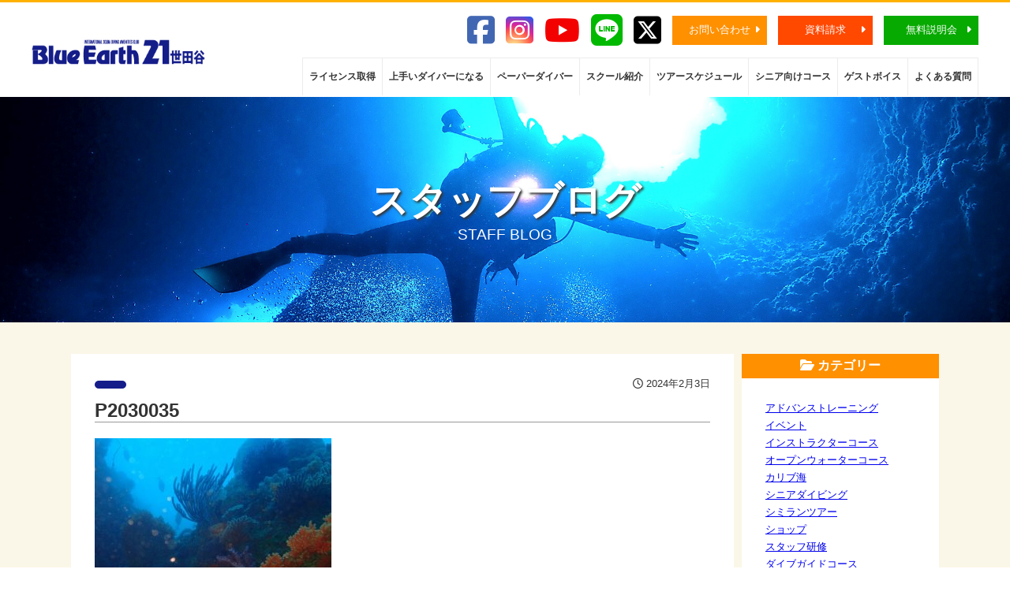

--- FILE ---
content_type: text/html; charset=UTF-8
request_url: https://be21.jp/blog/2024-2-3-izusan/p2030035/
body_size: 50969
content:
<!DOCTYPE html>
<html lang="ja">
<head>
<meta charset="utf-8">

<meta name="viewport" content="width=device-width">
<meta http-equiv="Content-Style-Type" content="text/css">
<meta http-equiv="Content-Script-Type" content="text/javascript">

<link rel="icon" href="https://be21.jp/wp-content/themes/be21/img/favicon.ico">

<link rel="stylesheet" href="https://be21.jp/wp-content/themes/be21/style.css">
<link href="https://use.fontawesome.com/releases/v5.6.1/css/all.css" rel="stylesheet">
<link href="https://be21.jp/wp-content/themes/be21/js/slick-theme.css" rel="stylesheet" type="text/css">
<link href="https://be21.jp/wp-content/themes/be21/js/slick.css" rel="stylesheet" type="text/css">
<link rel="stylesheet" href="https://be21.jp/wp-content/themes/be21/lightbox/css/lightbox.css">
<script src="https://code.jquery.com/jquery-3.2.1.min.js"></script>
<script type="text/javascript" src="https://be21.jp/wp-content/themes/be21/js/slick.min.js"></script>
<script type="text/javascript" src="https://be21.jp/wp-content/themes/be21/lightbox/js/lightbox.js"></script>
<script>
$(function() {
$('.slider').slick({
  autoplay:true,
  autoplaySpeed:5000,
});
$('.navbar_toggle').on('click', function () {
$(this).toggleClass('open');
$('.menu').toggleClass('open');
});
});
</script>

<!-- Global site tag (gtag.js) - Google Analytics -->
<script async src="https://www.googletagmanager.com/gtag/js?id=UA-3662548-1"></script>
<script>
  window.dataLayer = window.dataLayer || [];
  function gtag(){dataLayer.push(arguments);}
  gtag('js', new Date());

  gtag('config', 'UA-3662548-1');
</script>
<script src="https://kit.fontawesome.com/7bee1ac88b.js" crossorigin="anonymous"></script>
<!--
  <PageMap>
    <DataObject type="thumbnail">
      <Attribute name="src" value="https://be21.jp/wp-content/uploads/tn20020707-150x150.jpg"/>
      <Attribute name="width" value="150"/>
      <Attribute name="height" value="150"/>
    </DataObject>
  </PageMap>
-->
	<style>img:is([sizes="auto" i], [sizes^="auto," i]) { contain-intrinsic-size: 3000px 1500px }</style>
	
		<!-- All in One SEO 4.8.2 - aioseo.com -->
		<title>P2030035 | ダイビングスクール ブルーアース21世田谷</title>
	<meta name="robots" content="max-image-preview:large" />
	<meta name="author" content="be21"/>
	<link rel="canonical" href="https://be21.jp/blog/2024-2-3-izusan/p2030035/" />
	<meta name="generator" content="All in One SEO (AIOSEO) 4.8.2" />
		<meta property="og:locale" content="ja_JP" />
		<meta property="og:site_name" content="ダイビングスクール ブルーアース21世田谷" />
		<meta property="og:type" content="article" />
		<meta property="og:title" content="P2030035 | ダイビングスクール ブルーアース21世田谷" />
		<meta property="og:url" content="https://be21.jp/blog/2024-2-3-izusan/p2030035/" />
		<meta property="fb:app_id" content="207259647277739" />
		<meta property="og:image" content="https://be21.jp/wp-content/uploads/P2030035.jpg" />
		<meta property="og:image:secure_url" content="https://be21.jp/wp-content/uploads/P2030035.jpg" />
		<meta property="og:image:width" content="533" />
		<meta property="og:image:height" content="400" />
		<meta property="article:published_time" content="2024-02-03T08:20:16+00:00" />
		<meta property="article:modified_time" content="2024-02-03T08:47:02+00:00" />
		<meta property="article:publisher" content="https://www.facebook.com/be21st" />
		<meta name="twitter:card" content="summary" />
		<meta name="twitter:title" content="P2030035 | ダイビングスクール ブルーアース21世田谷" />
		<meta name="twitter:image" content="https://be21.jp/wp-content/uploads/be21_logo.png" />
		<script type="application/ld+json" class="aioseo-schema">
			{"@context":"https:\/\/schema.org","@graph":[{"@type":"BreadcrumbList","@id":"https:\/\/be21.jp\/blog\/2024-2-3-izusan\/p2030035\/#breadcrumblist","itemListElement":[{"@type":"ListItem","@id":"https:\/\/be21.jp\/#listItem","position":1,"name":"\u5bb6","item":"https:\/\/be21.jp\/","nextItem":{"@type":"ListItem","@id":"https:\/\/be21.jp\/blog\/2024-2-3-izusan\/p2030035\/#listItem","name":"P2030035"}},{"@type":"ListItem","@id":"https:\/\/be21.jp\/blog\/2024-2-3-izusan\/p2030035\/#listItem","position":2,"name":"P2030035","previousItem":{"@type":"ListItem","@id":"https:\/\/be21.jp\/#listItem","name":"\u5bb6"}}]},{"@type":"ItemPage","@id":"https:\/\/be21.jp\/blog\/2024-2-3-izusan\/p2030035\/#itempage","url":"https:\/\/be21.jp\/blog\/2024-2-3-izusan\/p2030035\/","name":"P2030035 | \u30c0\u30a4\u30d3\u30f3\u30b0\u30b9\u30af\u30fc\u30eb \u30d6\u30eb\u30fc\u30a2\u30fc\u30b921\u4e16\u7530\u8c37","inLanguage":"ja","isPartOf":{"@id":"https:\/\/be21.jp\/#website"},"breadcrumb":{"@id":"https:\/\/be21.jp\/blog\/2024-2-3-izusan\/p2030035\/#breadcrumblist"},"author":{"@id":"https:\/\/be21.jp\/blog\/author\/be21\/#author"},"creator":{"@id":"https:\/\/be21.jp\/blog\/author\/be21\/#author"},"datePublished":"2024-02-03T17:20:16+09:00","dateModified":"2024-02-03T17:47:02+09:00"},{"@type":"Organization","@id":"https:\/\/be21.jp\/#organization","name":"\u30d6\u30eb\u30fc\u30a2\u30fc\u30b921\u4e16\u7530\u8c37","description":"Just another WordPress site","url":"https:\/\/be21.jp\/","telephone":"+81337957445","logo":{"@type":"ImageObject","url":"https:\/\/be21.jp\/wp-content\/uploads\/be21_logo.png","@id":"https:\/\/be21.jp\/blog\/2024-2-3-izusan\/p2030035\/#organizationLogo","width":512,"height":512},"image":{"@id":"https:\/\/be21.jp\/blog\/2024-2-3-izusan\/p2030035\/#organizationLogo"}},{"@type":"Person","@id":"https:\/\/be21.jp\/blog\/author\/be21\/#author","url":"https:\/\/be21.jp\/blog\/author\/be21\/","name":"be21","image":{"@type":"ImageObject","@id":"https:\/\/be21.jp\/blog\/2024-2-3-izusan\/p2030035\/#authorImage","url":"https:\/\/secure.gravatar.com\/avatar\/09afa6bebbfad852db1dbfa9e2592ce800b8dec6ceee5732f0f5345bf9578c10?s=96&d=mm&r=g","width":96,"height":96,"caption":"be21"}},{"@type":"WebSite","@id":"https:\/\/be21.jp\/#website","url":"https:\/\/be21.jp\/","name":"\u30c0\u30a4\u30d3\u30f3\u30b0\u30b9\u30af\u30fc\u30eb \u30d6\u30eb\u30fc\u30a2\u30fc\u30b921\u4e16\u7530\u8c37","description":"Just another WordPress site","inLanguage":"ja","publisher":{"@id":"https:\/\/be21.jp\/#organization"}}]}
		</script>
		<!-- All in One SEO -->

<link rel='dns-prefetch' href='//ajax.googleapis.com' />
<link rel='dns-prefetch' href='//stats.wp.com' />
<link rel="alternate" type="application/rss+xml" title="ダイビングスクール ブルーアース21世田谷 &raquo; P2030035 のコメントのフィード" href="https://be21.jp/blog/2024-2-3-izusan/p2030035/feed/" />
<script type="text/javascript">
/* <![CDATA[ */
window._wpemojiSettings = {"baseUrl":"https:\/\/s.w.org\/images\/core\/emoji\/16.0.1\/72x72\/","ext":".png","svgUrl":"https:\/\/s.w.org\/images\/core\/emoji\/16.0.1\/svg\/","svgExt":".svg","source":{"concatemoji":"https:\/\/be21.jp\/wp-includes\/js\/wp-emoji-release.min.js?ver=6.8.3"}};
/*! This file is auto-generated */
!function(s,n){var o,i,e;function c(e){try{var t={supportTests:e,timestamp:(new Date).valueOf()};sessionStorage.setItem(o,JSON.stringify(t))}catch(e){}}function p(e,t,n){e.clearRect(0,0,e.canvas.width,e.canvas.height),e.fillText(t,0,0);var t=new Uint32Array(e.getImageData(0,0,e.canvas.width,e.canvas.height).data),a=(e.clearRect(0,0,e.canvas.width,e.canvas.height),e.fillText(n,0,0),new Uint32Array(e.getImageData(0,0,e.canvas.width,e.canvas.height).data));return t.every(function(e,t){return e===a[t]})}function u(e,t){e.clearRect(0,0,e.canvas.width,e.canvas.height),e.fillText(t,0,0);for(var n=e.getImageData(16,16,1,1),a=0;a<n.data.length;a++)if(0!==n.data[a])return!1;return!0}function f(e,t,n,a){switch(t){case"flag":return n(e,"\ud83c\udff3\ufe0f\u200d\u26a7\ufe0f","\ud83c\udff3\ufe0f\u200b\u26a7\ufe0f")?!1:!n(e,"\ud83c\udde8\ud83c\uddf6","\ud83c\udde8\u200b\ud83c\uddf6")&&!n(e,"\ud83c\udff4\udb40\udc67\udb40\udc62\udb40\udc65\udb40\udc6e\udb40\udc67\udb40\udc7f","\ud83c\udff4\u200b\udb40\udc67\u200b\udb40\udc62\u200b\udb40\udc65\u200b\udb40\udc6e\u200b\udb40\udc67\u200b\udb40\udc7f");case"emoji":return!a(e,"\ud83e\udedf")}return!1}function g(e,t,n,a){var r="undefined"!=typeof WorkerGlobalScope&&self instanceof WorkerGlobalScope?new OffscreenCanvas(300,150):s.createElement("canvas"),o=r.getContext("2d",{willReadFrequently:!0}),i=(o.textBaseline="top",o.font="600 32px Arial",{});return e.forEach(function(e){i[e]=t(o,e,n,a)}),i}function t(e){var t=s.createElement("script");t.src=e,t.defer=!0,s.head.appendChild(t)}"undefined"!=typeof Promise&&(o="wpEmojiSettingsSupports",i=["flag","emoji"],n.supports={everything:!0,everythingExceptFlag:!0},e=new Promise(function(e){s.addEventListener("DOMContentLoaded",e,{once:!0})}),new Promise(function(t){var n=function(){try{var e=JSON.parse(sessionStorage.getItem(o));if("object"==typeof e&&"number"==typeof e.timestamp&&(new Date).valueOf()<e.timestamp+604800&&"object"==typeof e.supportTests)return e.supportTests}catch(e){}return null}();if(!n){if("undefined"!=typeof Worker&&"undefined"!=typeof OffscreenCanvas&&"undefined"!=typeof URL&&URL.createObjectURL&&"undefined"!=typeof Blob)try{var e="postMessage("+g.toString()+"("+[JSON.stringify(i),f.toString(),p.toString(),u.toString()].join(",")+"));",a=new Blob([e],{type:"text/javascript"}),r=new Worker(URL.createObjectURL(a),{name:"wpTestEmojiSupports"});return void(r.onmessage=function(e){c(n=e.data),r.terminate(),t(n)})}catch(e){}c(n=g(i,f,p,u))}t(n)}).then(function(e){for(var t in e)n.supports[t]=e[t],n.supports.everything=n.supports.everything&&n.supports[t],"flag"!==t&&(n.supports.everythingExceptFlag=n.supports.everythingExceptFlag&&n.supports[t]);n.supports.everythingExceptFlag=n.supports.everythingExceptFlag&&!n.supports.flag,n.DOMReady=!1,n.readyCallback=function(){n.DOMReady=!0}}).then(function(){return e}).then(function(){var e;n.supports.everything||(n.readyCallback(),(e=n.source||{}).concatemoji?t(e.concatemoji):e.wpemoji&&e.twemoji&&(t(e.twemoji),t(e.wpemoji)))}))}((window,document),window._wpemojiSettings);
/* ]]> */
</script>
<style id='wp-emoji-styles-inline-css' type='text/css'>

	img.wp-smiley, img.emoji {
		display: inline !important;
		border: none !important;
		box-shadow: none !important;
		height: 1em !important;
		width: 1em !important;
		margin: 0 0.07em !important;
		vertical-align: -0.1em !important;
		background: none !important;
		padding: 0 !important;
	}
</style>
<link rel='stylesheet' id='wp-block-library-css' href='https://be21.jp/wp-includes/css/dist/block-library/style.min.css?ver=6.8.3' type='text/css' media='all' />
<style id='classic-theme-styles-inline-css' type='text/css'>
/*! This file is auto-generated */
.wp-block-button__link{color:#fff;background-color:#32373c;border-radius:9999px;box-shadow:none;text-decoration:none;padding:calc(.667em + 2px) calc(1.333em + 2px);font-size:1.125em}.wp-block-file__button{background:#32373c;color:#fff;text-decoration:none}
</style>
<link rel='stylesheet' id='mediaelement-css' href='https://be21.jp/wp-includes/js/mediaelement/mediaelementplayer-legacy.min.css?ver=4.2.17' type='text/css' media='all' />
<link rel='stylesheet' id='wp-mediaelement-css' href='https://be21.jp/wp-includes/js/mediaelement/wp-mediaelement.min.css?ver=6.8.3' type='text/css' media='all' />
<style id='jetpack-sharing-buttons-style-inline-css' type='text/css'>
.jetpack-sharing-buttons__services-list{display:flex;flex-direction:row;flex-wrap:wrap;gap:0;list-style-type:none;margin:5px;padding:0}.jetpack-sharing-buttons__services-list.has-small-icon-size{font-size:12px}.jetpack-sharing-buttons__services-list.has-normal-icon-size{font-size:16px}.jetpack-sharing-buttons__services-list.has-large-icon-size{font-size:24px}.jetpack-sharing-buttons__services-list.has-huge-icon-size{font-size:36px}@media print{.jetpack-sharing-buttons__services-list{display:none!important}}.editor-styles-wrapper .wp-block-jetpack-sharing-buttons{gap:0;padding-inline-start:0}ul.jetpack-sharing-buttons__services-list.has-background{padding:1.25em 2.375em}
</style>
<style id='global-styles-inline-css' type='text/css'>
:root{--wp--preset--aspect-ratio--square: 1;--wp--preset--aspect-ratio--4-3: 4/3;--wp--preset--aspect-ratio--3-4: 3/4;--wp--preset--aspect-ratio--3-2: 3/2;--wp--preset--aspect-ratio--2-3: 2/3;--wp--preset--aspect-ratio--16-9: 16/9;--wp--preset--aspect-ratio--9-16: 9/16;--wp--preset--color--black: #000000;--wp--preset--color--cyan-bluish-gray: #abb8c3;--wp--preset--color--white: #ffffff;--wp--preset--color--pale-pink: #f78da7;--wp--preset--color--vivid-red: #cf2e2e;--wp--preset--color--luminous-vivid-orange: #ff6900;--wp--preset--color--luminous-vivid-amber: #fcb900;--wp--preset--color--light-green-cyan: #7bdcb5;--wp--preset--color--vivid-green-cyan: #00d084;--wp--preset--color--pale-cyan-blue: #8ed1fc;--wp--preset--color--vivid-cyan-blue: #0693e3;--wp--preset--color--vivid-purple: #9b51e0;--wp--preset--gradient--vivid-cyan-blue-to-vivid-purple: linear-gradient(135deg,rgba(6,147,227,1) 0%,rgb(155,81,224) 100%);--wp--preset--gradient--light-green-cyan-to-vivid-green-cyan: linear-gradient(135deg,rgb(122,220,180) 0%,rgb(0,208,130) 100%);--wp--preset--gradient--luminous-vivid-amber-to-luminous-vivid-orange: linear-gradient(135deg,rgba(252,185,0,1) 0%,rgba(255,105,0,1) 100%);--wp--preset--gradient--luminous-vivid-orange-to-vivid-red: linear-gradient(135deg,rgba(255,105,0,1) 0%,rgb(207,46,46) 100%);--wp--preset--gradient--very-light-gray-to-cyan-bluish-gray: linear-gradient(135deg,rgb(238,238,238) 0%,rgb(169,184,195) 100%);--wp--preset--gradient--cool-to-warm-spectrum: linear-gradient(135deg,rgb(74,234,220) 0%,rgb(151,120,209) 20%,rgb(207,42,186) 40%,rgb(238,44,130) 60%,rgb(251,105,98) 80%,rgb(254,248,76) 100%);--wp--preset--gradient--blush-light-purple: linear-gradient(135deg,rgb(255,206,236) 0%,rgb(152,150,240) 100%);--wp--preset--gradient--blush-bordeaux: linear-gradient(135deg,rgb(254,205,165) 0%,rgb(254,45,45) 50%,rgb(107,0,62) 100%);--wp--preset--gradient--luminous-dusk: linear-gradient(135deg,rgb(255,203,112) 0%,rgb(199,81,192) 50%,rgb(65,88,208) 100%);--wp--preset--gradient--pale-ocean: linear-gradient(135deg,rgb(255,245,203) 0%,rgb(182,227,212) 50%,rgb(51,167,181) 100%);--wp--preset--gradient--electric-grass: linear-gradient(135deg,rgb(202,248,128) 0%,rgb(113,206,126) 100%);--wp--preset--gradient--midnight: linear-gradient(135deg,rgb(2,3,129) 0%,rgb(40,116,252) 100%);--wp--preset--font-size--small: 13px;--wp--preset--font-size--medium: 20px;--wp--preset--font-size--large: 36px;--wp--preset--font-size--x-large: 42px;--wp--preset--spacing--20: 0.44rem;--wp--preset--spacing--30: 0.67rem;--wp--preset--spacing--40: 1rem;--wp--preset--spacing--50: 1.5rem;--wp--preset--spacing--60: 2.25rem;--wp--preset--spacing--70: 3.38rem;--wp--preset--spacing--80: 5.06rem;--wp--preset--shadow--natural: 6px 6px 9px rgba(0, 0, 0, 0.2);--wp--preset--shadow--deep: 12px 12px 50px rgba(0, 0, 0, 0.4);--wp--preset--shadow--sharp: 6px 6px 0px rgba(0, 0, 0, 0.2);--wp--preset--shadow--outlined: 6px 6px 0px -3px rgba(255, 255, 255, 1), 6px 6px rgba(0, 0, 0, 1);--wp--preset--shadow--crisp: 6px 6px 0px rgba(0, 0, 0, 1);}:where(.is-layout-flex){gap: 0.5em;}:where(.is-layout-grid){gap: 0.5em;}body .is-layout-flex{display: flex;}.is-layout-flex{flex-wrap: wrap;align-items: center;}.is-layout-flex > :is(*, div){margin: 0;}body .is-layout-grid{display: grid;}.is-layout-grid > :is(*, div){margin: 0;}:where(.wp-block-columns.is-layout-flex){gap: 2em;}:where(.wp-block-columns.is-layout-grid){gap: 2em;}:where(.wp-block-post-template.is-layout-flex){gap: 1.25em;}:where(.wp-block-post-template.is-layout-grid){gap: 1.25em;}.has-black-color{color: var(--wp--preset--color--black) !important;}.has-cyan-bluish-gray-color{color: var(--wp--preset--color--cyan-bluish-gray) !important;}.has-white-color{color: var(--wp--preset--color--white) !important;}.has-pale-pink-color{color: var(--wp--preset--color--pale-pink) !important;}.has-vivid-red-color{color: var(--wp--preset--color--vivid-red) !important;}.has-luminous-vivid-orange-color{color: var(--wp--preset--color--luminous-vivid-orange) !important;}.has-luminous-vivid-amber-color{color: var(--wp--preset--color--luminous-vivid-amber) !important;}.has-light-green-cyan-color{color: var(--wp--preset--color--light-green-cyan) !important;}.has-vivid-green-cyan-color{color: var(--wp--preset--color--vivid-green-cyan) !important;}.has-pale-cyan-blue-color{color: var(--wp--preset--color--pale-cyan-blue) !important;}.has-vivid-cyan-blue-color{color: var(--wp--preset--color--vivid-cyan-blue) !important;}.has-vivid-purple-color{color: var(--wp--preset--color--vivid-purple) !important;}.has-black-background-color{background-color: var(--wp--preset--color--black) !important;}.has-cyan-bluish-gray-background-color{background-color: var(--wp--preset--color--cyan-bluish-gray) !important;}.has-white-background-color{background-color: var(--wp--preset--color--white) !important;}.has-pale-pink-background-color{background-color: var(--wp--preset--color--pale-pink) !important;}.has-vivid-red-background-color{background-color: var(--wp--preset--color--vivid-red) !important;}.has-luminous-vivid-orange-background-color{background-color: var(--wp--preset--color--luminous-vivid-orange) !important;}.has-luminous-vivid-amber-background-color{background-color: var(--wp--preset--color--luminous-vivid-amber) !important;}.has-light-green-cyan-background-color{background-color: var(--wp--preset--color--light-green-cyan) !important;}.has-vivid-green-cyan-background-color{background-color: var(--wp--preset--color--vivid-green-cyan) !important;}.has-pale-cyan-blue-background-color{background-color: var(--wp--preset--color--pale-cyan-blue) !important;}.has-vivid-cyan-blue-background-color{background-color: var(--wp--preset--color--vivid-cyan-blue) !important;}.has-vivid-purple-background-color{background-color: var(--wp--preset--color--vivid-purple) !important;}.has-black-border-color{border-color: var(--wp--preset--color--black) !important;}.has-cyan-bluish-gray-border-color{border-color: var(--wp--preset--color--cyan-bluish-gray) !important;}.has-white-border-color{border-color: var(--wp--preset--color--white) !important;}.has-pale-pink-border-color{border-color: var(--wp--preset--color--pale-pink) !important;}.has-vivid-red-border-color{border-color: var(--wp--preset--color--vivid-red) !important;}.has-luminous-vivid-orange-border-color{border-color: var(--wp--preset--color--luminous-vivid-orange) !important;}.has-luminous-vivid-amber-border-color{border-color: var(--wp--preset--color--luminous-vivid-amber) !important;}.has-light-green-cyan-border-color{border-color: var(--wp--preset--color--light-green-cyan) !important;}.has-vivid-green-cyan-border-color{border-color: var(--wp--preset--color--vivid-green-cyan) !important;}.has-pale-cyan-blue-border-color{border-color: var(--wp--preset--color--pale-cyan-blue) !important;}.has-vivid-cyan-blue-border-color{border-color: var(--wp--preset--color--vivid-cyan-blue) !important;}.has-vivid-purple-border-color{border-color: var(--wp--preset--color--vivid-purple) !important;}.has-vivid-cyan-blue-to-vivid-purple-gradient-background{background: var(--wp--preset--gradient--vivid-cyan-blue-to-vivid-purple) !important;}.has-light-green-cyan-to-vivid-green-cyan-gradient-background{background: var(--wp--preset--gradient--light-green-cyan-to-vivid-green-cyan) !important;}.has-luminous-vivid-amber-to-luminous-vivid-orange-gradient-background{background: var(--wp--preset--gradient--luminous-vivid-amber-to-luminous-vivid-orange) !important;}.has-luminous-vivid-orange-to-vivid-red-gradient-background{background: var(--wp--preset--gradient--luminous-vivid-orange-to-vivid-red) !important;}.has-very-light-gray-to-cyan-bluish-gray-gradient-background{background: var(--wp--preset--gradient--very-light-gray-to-cyan-bluish-gray) !important;}.has-cool-to-warm-spectrum-gradient-background{background: var(--wp--preset--gradient--cool-to-warm-spectrum) !important;}.has-blush-light-purple-gradient-background{background: var(--wp--preset--gradient--blush-light-purple) !important;}.has-blush-bordeaux-gradient-background{background: var(--wp--preset--gradient--blush-bordeaux) !important;}.has-luminous-dusk-gradient-background{background: var(--wp--preset--gradient--luminous-dusk) !important;}.has-pale-ocean-gradient-background{background: var(--wp--preset--gradient--pale-ocean) !important;}.has-electric-grass-gradient-background{background: var(--wp--preset--gradient--electric-grass) !important;}.has-midnight-gradient-background{background: var(--wp--preset--gradient--midnight) !important;}.has-small-font-size{font-size: var(--wp--preset--font-size--small) !important;}.has-medium-font-size{font-size: var(--wp--preset--font-size--medium) !important;}.has-large-font-size{font-size: var(--wp--preset--font-size--large) !important;}.has-x-large-font-size{font-size: var(--wp--preset--font-size--x-large) !important;}
:where(.wp-block-post-template.is-layout-flex){gap: 1.25em;}:where(.wp-block-post-template.is-layout-grid){gap: 1.25em;}
:where(.wp-block-columns.is-layout-flex){gap: 2em;}:where(.wp-block-columns.is-layout-grid){gap: 2em;}
:root :where(.wp-block-pullquote){font-size: 1.5em;line-height: 1.6;}
</style>
<link rel='stylesheet' id='contact-form-7-css' href='https://be21.jp/wp-content/plugins/contact-form-7/includes/css/styles.css?ver=6.0.6' type='text/css' media='all' />
<link rel='stylesheet' id='jquery-ui-theme-css' href='https://ajax.googleapis.com/ajax/libs/jqueryui/1.11.4/themes/smoothness/jquery-ui.min.css?ver=1.11.4' type='text/css' media='all' />
<link rel='stylesheet' id='jquery-ui-timepicker-css' href='https://be21.jp/wp-content/plugins/contact-form-7-datepicker/js/jquery-ui-timepicker/jquery-ui-timepicker-addon.min.css?ver=6.8.3' type='text/css' media='all' />
<link rel='stylesheet' id='jquery.lightbox.min.css-css' href='https://be21.jp/wp-content/plugins/wp-jquery-lightbox/lightboxes/wp-jquery-lightbox/styles/lightbox.min.css?ver=2.3.4' type='text/css' media='all' />
<link rel='stylesheet' id='jqlb-overrides-css' href='https://be21.jp/wp-content/plugins/wp-jquery-lightbox/lightboxes/wp-jquery-lightbox/styles/overrides.css?ver=2.3.4' type='text/css' media='all' />
<style id='jqlb-overrides-inline-css' type='text/css'>

			#outerImageContainer {
				box-shadow: 0 0 4px 2px rgba(0,0,0,.2);
			}
			#imageContainer{
				padding: 6px;
			}
			#imageDataContainer {
				box-shadow: none;
				z-index: auto;
			}
			#prevArrow,
			#nextArrow{
				background-color: rgba(255,255,255,.7;
				color: #000000;
			}
</style>
<script type="text/javascript" src="https://be21.jp/wp-includes/js/jquery/jquery.min.js?ver=3.7.1" id="jquery-core-js"></script>
<script type="text/javascript" src="https://be21.jp/wp-includes/js/jquery/jquery-migrate.min.js?ver=3.4.1" id="jquery-migrate-js"></script>
<link rel="https://api.w.org/" href="https://be21.jp/wp-json/" /><link rel="alternate" title="JSON" type="application/json" href="https://be21.jp/wp-json/wp/v2/media/24859" /><link rel="EditURI" type="application/rsd+xml" title="RSD" href="https://be21.jp/xmlrpc.php?rsd" />
<meta name="generator" content="WordPress 6.8.3" />
<link rel='shortlink' href='https://be21.jp/?p=24859' />
<link rel="alternate" title="oEmbed (JSON)" type="application/json+oembed" href="https://be21.jp/wp-json/oembed/1.0/embed?url=https%3A%2F%2Fbe21.jp%2Fblog%2F2024-2-3-izusan%2Fp2030035%2F" />
<link rel="alternate" title="oEmbed (XML)" type="text/xml+oembed" href="https://be21.jp/wp-json/oembed/1.0/embed?url=https%3A%2F%2Fbe21.jp%2Fblog%2F2024-2-3-izusan%2Fp2030035%2F&#038;format=xml" />
	<style>img#wpstats{display:none}</style>
				<style type="text/css" id="wp-custom-css">
			img.alignnone{
margin: 5px;
}		</style>
		</head>
<body>

<header>
<nav>
<div class="drawer">
<h1><a href="/" class="navbar_brand"><img src="https://be21.jp/wp-content/themes/be21/img/logo.png" alt="Blue Earth21世田谷"></a></h1>
<div class="navbar_toggle">
<span class="navbar_toggle_icon"></span>
<span class="navbar_toggle_icon"></span>
<span class="navbar_toggle_icon"></span>
</div>
</div>
<div class="menu">
<div class="menu-upper">
<ul>
<li><a href="https://www.facebook.com/be21st" target="_blank"><i class="fab fa-facebook-square"></i></a></li>
<li><a href="https://www.instagram.com/blue_earth21_st" target="_blank"><i class="fab fa-instagram-square"></i></a></li>
<li><a href="https://www.youtube.com/user/be21setagaya" target="_blank"><i class="fab fa-youtube"></i></a></li>
<li><a href="https://line.me/R/ti/p/%40djv0701u" target="_blank"><i class="fab fa-line"></i></a></li>
<!--<li><a href="https://twitter.com/be21st" target="_blank"><i class="fab fa-twitter-square"></i></a></li>-->
<li><a href="https://twitter.com/be21st" target="_blank"><i class="fab fa-square-x-twitter"></i></a></li>
<!--<li><a href="/blog/"><span class="blog-icon">BLOG</span></a></li>-->
<li class="menu-button-1"><a href="/contact/">お問い合わせ</a></li>
<li class="menu-button-2"><a href="/inquiry/">資料請求</a></li>
<li class="menu-button-3"><a href="/briefing/">無料説明会</a></li>
</ul>
</div>
<ul class="menu-lower">
<li><a href="/diving/license-course/">ライセンス取得</a></li>
<li><a href="/delicious-diver/">上手いダイバーになる</a></li>
<li><a href="/diving/refresh-program/">ペーパーダイバー</a></li>
<li><a href="/school/">スクール紹介</a></li>
<!--<li><a href="/blog/tour/">オススメツアー</a></li>-->
<li><a href="/schedule/">ツアースケジュール</a></li>
<li><a href="/diving/senior/">シニア向けコース</a></li>
<li><a href="/voice/">ゲストボイス</a></li>
<li><a href="/diving/qa/">よくある質問</a></li>
</ul>
</div>
</nav>
</header>
<article>

<div class="cover">
<h1>スタッフブログ</h1>
<p>STAFF BLOG</p>
</div>

<section id="blog">
<div id="blog-main">
<div class="blog-main-content">
<div class="meta-box"><div class="category-name"><a href="/blog/category/blog//"></a></div><div class="date"><i class="far fa-clock"></i> 2024年2月3日</div></div>
<h1>P2030035</h1>
<p class="attachment"><a href='https://be21.jp/wp-content/uploads/P2030035.jpg' rel="lightbox[24859]"><img fetchpriority="high" decoding="async" width="300" height="225" src="https://be21.jp/wp-content/uploads/P2030035-300x225.jpg" class="attachment-medium size-medium" alt="" srcset="https://be21.jp/wp-content/uploads/P2030035-300x225.jpg 300w, https://be21.jp/wp-content/uploads/P2030035.jpg 533w" sizes="(max-width: 300px) 100vw, 300px" /></a></p>

<div class="diving-detail-box">
<h2 class="h2-2"><span>ダイビングの詳細はこちらから</span></h2>
<p>ダイビングについて、ライセンス取得についてのより詳しい情報はこちらからご覧ください。</p>
<ul class="column-2">
<li>
<a href="/campaign/"><img src="/wp-content/uploads/content-footer-img-3.jpg"></a>
<h2 class="h2-5">キャンペーン開催中</h2>
<div class="cap-green">CAMPAIGN</div>
<div>とってもお得なライセンス取得キャンペーンを開催中です！</div>
<div class="more-button-3"><a href="/campaign/">もっと見る</a></div>
</li>
<li>
<a href="/diving/support/"><img src="/wp-content/uploads/content-footer-img-1.jpg"></a>
<h2 class="h2-5">サポートシステム</h2>
<div class="cap-green">SUPPORT SYSTEM</div>
<div>ダイビングをより楽しめる、ブルーアースならではのサポートシステムをご紹介します。</div>
<div class="more-button-3"><a href="/diving/support/">もっと見る</a></div>
</li>
</ul>
</div>

</div>
</div>
<div id="blog-side">
<h2 class="h2-4"><i class="fas fa-folder-open"></i> カテゴリー</h2>
<ul class="category-list">
<li><a href="https://be21.jp/blog/category/blog/%e3%82%a2%e3%83%89%e3%83%90%e3%83%b3%e3%82%b9%e3%83%88%e3%83%ac%e3%83%bc%e3%83%8b%e3%83%b3%e3%82%b0/">アドバンストレーニング</a> </li> <li><a href="https://be21.jp/blog/category/%e3%82%a4%e3%83%99%e3%83%b3%e3%83%88/">イベント</a> </li> <li><a href="https://be21.jp/blog/category/blog/%e3%82%a4%e3%83%b3%e3%82%b9%e3%83%88%e3%83%a9%e3%82%af%e3%82%bf%e3%83%bc%e3%82%b3%e3%83%bc%e3%82%b9/">インストラクターコース</a> </li> <li><a href="https://be21.jp/blog/category/blog/%e3%82%aa%e3%83%bc%e3%83%97%e3%83%b3%e3%82%a6%e3%82%a9%e3%83%bc%e3%82%bf%e3%83%bc%e3%82%b3%e3%83%bc%e3%82%b9/">オープンウォーターコース</a> </li> <li><a href="https://be21.jp/blog/category/blog/%e3%82%ab%e3%83%aa%e3%83%96%e6%b5%b7/">カリブ海</a> </li> <li><a href="https://be21.jp/blog/category/%e3%82%b7%e3%83%8b%e3%82%a2%e3%83%80%e3%82%a4%e3%83%93%e3%83%b3%e3%82%b0/">シニアダイビング</a> </li> <li><a href="https://be21.jp/blog/category/%e3%82%b7%e3%83%9f%e3%83%a9%e3%83%b3%e3%83%84%e3%82%a2%e3%83%bc/">シミランツアー</a> </li> <li><a href="https://be21.jp/blog/category/blog/%e3%82%b7%e3%83%a7%e3%83%83%e3%83%97/">ショップ</a> </li> <li><a href="https://be21.jp/blog/category/blog/%e3%82%b9%e3%82%bf%e3%83%83%e3%83%95%e7%a0%94%e4%bf%ae/">スタッフ研修</a> </li> <li><a href="https://be21.jp/blog/category/%e3%83%80%e3%82%a4%e3%83%96%e3%82%ac%e3%82%a4%e3%83%89%e3%82%b3%e3%83%bc%e3%82%b9/">ダイブガイドコース</a> </li> <li><a href="https://be21.jp/blog/category/blog/%e3%83%88%e3%83%ac%e3%83%bc%e3%83%8b%e3%83%b3%e3%82%b0/">トレーニング</a> </li> <li><a href="https://be21.jp/blog/category/blog/%e3%83%91%e3%83%bc%e3%83%86%e3%82%a3%e3%83%bc/">パーティー</a> </li> <li><a href="https://be21.jp/blog/category/%e3%83%91%e3%83%a9%e3%82%aa%e3%80%80%e3%83%80%e3%82%a4%e3%83%93%e3%83%b3%e3%82%b0%e3%83%84%e3%82%a2%e3%83%bc/">パラオ　ダイビングツアー</a> </li> <li><a href="https://be21.jp/blog/category/blog/%e3%83%90%e3%83%aa%e3%83%80%e3%82%a4%e3%83%93%e3%83%b3%e3%82%b0%e3%83%84%e3%82%a2%e3%83%bc/">バリダイビングツアー</a> </li> <li><a href="https://be21.jp/blog/category/blog/%e3%83%90%e3%83%aa%e3%83%84%e3%82%a2%e3%83%bc/">バリツアー</a> </li> <li><a href="https://be21.jp/blog/category/%e3%83%97%e3%83%bc%e3%82%b1%e3%83%83%e3%83%88%e3%83%80%e3%82%a4%e3%83%93%e3%83%b3%e3%82%b0%e3%83%84%e3%82%a2%e3%83%bc/">プーケットダイビングツアー</a> </li> <li><a href="https://be21.jp/blog/category/blog/%e3%83%97%e3%83%bc%e3%83%ab%e5%ae%9f%e7%bf%92/">プール実習</a> </li> <li><a href="https://be21.jp/blog/category/blog/%e3%83%95%e3%82%a3%e3%83%aa%e3%83%94%e3%83%b3%e3%83%80%e3%82%a4%e3%83%93%e3%83%b3%e3%82%b0%e3%83%84%e3%82%a2%e3%83%bc-blog/">フィリピンダイビングツアー</a> </li> <li><a href="https://be21.jp/blog/category/blog/">ブログ</a> </li> <li><a href="https://be21.jp/blog/category/%e3%83%9b%e3%82%a8%e3%83%bc%e3%83%ab%e3%82%b9%e3%82%a4%e3%83%a0%e3%83%84%e3%82%a2%e3%83%bc/">ホエールスイムツアー</a> </li> <li><a href="https://be21.jp/blog/category/blog/%e3%83%9c%e3%83%ab%e3%83%8d%e3%82%aa/">ボルネオ</a> </li> <li><a href="https://be21.jp/blog/category/blog/%e3%83%aa%e3%83%95%e3%83%ac%e3%83%83%e3%82%b7%e3%83%a5%e3%83%88%e3%83%ac%e3%83%bc%e3%83%8b%e3%83%b3%e3%82%b0/">リフレッシュトレーニング</a> </li> <li><a href="https://be21.jp/blog/category/%e3%83%ac%e3%82%b9%e3%82%ad%e3%83%a5%e3%83%bc%e3%83%80%e3%82%a4%e3%83%90%e3%83%bc%e3%82%b3%e3%83%bc%e3%82%b9/">レスキューダイバーコース</a> </li> <li><a href="https://be21.jp/blog/category/blog/%e4%b8%89%e5%ae%85%e3%83%bb%e5%be%a1%e8%94%b5%e3%82%a4%e3%83%ab%e3%82%ab%e3%83%84%e3%82%a2%e3%83%bc/">三宅・御蔵イルカツアー</a> </li> <li><a href="https://be21.jp/blog/category/blog/%e4%b8%89%e5%ae%85%e5%b3%b6%e3%83%80%e3%82%a4%e3%83%93%e3%83%b3%e3%82%b0%e3%83%84%e3%82%a2%e3%83%bc/">三宅島ダイビングツアー</a> </li> <li><a href="https://be21.jp/blog/category/blog/%e4%b8%8e%e8%ab%96%e5%b3%b6%e3%83%80%e3%82%a4%e3%83%93%e3%83%b3%e3%82%b0/">与論島ダイビング</a> </li> <li><a href="https://be21.jp/blog/category/%e4%b8%ad%e6%9c%a8%ef%bc%86%e9%9b%b2%e8%a6%8b%e3%83%80%e3%82%a4%e3%83%93%e3%83%b3%e3%82%b0%e3%83%84%e3%82%a2%e3%83%bc/">中木＆雲見ダイビングツアー</a> </li> <li><a href="https://be21.jp/blog/category/blog/%e4%ba%95%e7%94%b0%e3%83%80%e3%82%a4%e3%83%93%e3%83%b3%e3%82%b0%e3%83%84%e3%82%a2%e3%83%bc/">井田ダイビングツアー</a> </li> <li><a href="https://be21.jp/blog/category/%e4%bc%8a%e6%88%b8%e3%83%80%e3%82%a4%e3%83%93%e3%83%b3%e3%82%b0%e3%83%84%e3%82%a2%e3%83%bc/">伊戸ダイビングツアー</a> </li> <li><a href="https://be21.jp/blog/category/blog/%e4%bc%8a%e6%88%b8%e3%83%80%e3%82%a4%e3%83%93%e3%83%b3%e3%82%b0%e3%83%84%e3%82%a2%e3%83%bc-blog/">伊戸ダイビングツアー</a> </li> <li><a href="https://be21.jp/blog/category/blog/%e4%bc%8a%e8%b1%86%e5%a4%a7%e5%b3%b6%e3%83%80%e3%82%a4%e3%83%93%e3%83%b3%e3%82%b0%e3%83%84%e3%82%a2%e3%83%bc/">伊豆大島ダイビングツアー</a> </li> <li><a href="https://be21.jp/blog/category/blog/%e4%bc%8a%e8%b1%86%e5%b1%b1%e3%83%80%e3%82%a4%e3%83%93%e3%83%b3%e3%82%b0%e3%83%84%e3%82%a2%e3%83%bc/">伊豆山ダイビングツアー</a> </li> <li><a href="https://be21.jp/blog/category/blog/%e5%85%ab%e4%b8%88%e5%b3%b6%e3%83%80%e3%82%a4%e3%83%93%e3%83%b3%e3%82%b0%e3%83%84%e3%82%a2%e3%83%bc/">八丈島ダイビングツアー</a> </li> <li><a href="https://be21.jp/blog/category/blog/%e5%85%ab%e5%b9%a1%e9%87%8e%e3%83%80%e3%82%a4%e3%83%93%e3%83%b3%e3%82%b0%e3%83%84%e3%82%a2%e3%83%bc/">八幡野ダイビングツアー</a> </li> <li><a href="https://be21.jp/blog/category/blog/%e5%88%9d%e5%b3%b6%e3%83%80%e3%82%a4%e3%83%93%e3%83%b3%e3%82%b0%e3%83%84%e3%82%a2%e3%83%bc/">初島ダイビングツアー</a> </li> <li><a href="https://be21.jp/blog/category/%e5%8a%a0%e8%a8%88%e5%91%82%e9%ba%bb%e5%b3%b6%e3%83%80%e3%82%a4%e3%83%93%e3%83%b3%e3%82%b0%e3%83%84%e3%82%a2%e3%83%bc/">加計呂麻島ダイビングツアー</a> </li> <li><a href="https://be21.jp/blog/category/blog/%e5%8d%83%e8%91%89%e3%80%80%e9%a4%a8%e5%b1%b1%e3%80%80%e3%83%80%e3%82%a4%e3%83%93%e3%83%b3%e3%82%b0/">千葉　館山　ダイビング</a> </li> <li><a href="https://be21.jp/blog/category/blog/%e5%9c%9f%e8%82%a5/">土肥</a> </li> <li><a href="https://be21.jp/blog/category/blog/%e5%9f%8e%e3%82%b1%e5%b3%b6%e3%83%84%e3%82%a2%e3%83%bc/">城ケ島ツアー</a> </li> <li><a href="https://be21.jp/blog/category/blog/%e5%a0%82%e3%83%b6%e5%b3%b6%e3%83%80%e3%82%a4%e3%83%93%e3%83%b3%e3%82%b0%e3%83%84%e3%82%a2%e3%83%bc/">堂ヶ島ダイビングツアー</a> </li> <li><a href="https://be21.jp/blog/category/blog/%e5%a4%a7%e7%80%ac%e5%b4%8e%e3%83%80%e3%82%a4%e3%83%93%e3%83%b3%e3%82%b0%e3%83%84%e3%82%a2%e3%83%bc/">大瀬崎ダイビングツアー</a> </li> <li><a href="https://be21.jp/blog/category/%e5%a5%84%e7%be%8e%e5%a4%a7%e5%b3%b6%e3%83%80%e3%82%a4%e3%83%93%e3%83%b3%e3%82%b0%e3%83%84%e3%82%a2%e3%83%bc/">奄美大島ダイビングツアー</a> </li> <li><a href="https://be21.jp/blog/category/blog/%e5%ae%89%e8%89%af%e9%87%8c%e3%83%80%e3%82%a4%e3%83%93%e3%83%b3%e3%82%b0%e3%83%84%e3%82%a2%e3%83%bc/">安良里ダイビングツアー</a> </li> <li><a href="https://be21.jp/blog/category/%e5%ae%ae%e5%b7%9d%e6%b9%be/">宮川湾</a> </li> <li><a href="https://be21.jp/blog/category/blog/%e9%bb%84%e9%87%91%e5%b4%8e%e9%9b%b2%e8%a6%8b%e3%83%80%e3%82%a4%e3%83%93%e3%83%b3%e3%82%b0%e3%83%84%e3%82%a2%e3%83%bc/%e5%ae%ae%e5%b7%9d%e6%b9%be-%e9%bb%84%e9%87%91%e5%b4%8e%e9%9b%b2%e8%a6%8b%e3%83%80%e3%82%a4%e3%83%93%e3%83%b3%e3%82%b0%e3%83%84%e3%82%a2%e3%83%bc/">宮川湾</a> </li> <li><a href="https://be21.jp/blog/category/blog/%e5%b1%8b%e4%b9%85%e5%b3%b6%e3%83%84%e3%82%a2%e3%83%bc/">屋久島ツアー</a> </li> <li><a href="https://be21.jp/blog/category/blog/%e5%b2%a9%e3%83%80%e3%82%a4%e3%83%93%e3%83%b3%e3%82%b0%e3%83%84%e3%82%a2%e3%83%bc/">岩ダイビングツアー</a> </li> <li><a href="https://be21.jp/blog/category/blog/%e5%b7%9d%e5%a5%88%e3%83%80%e3%82%a4%e3%83%93%e3%83%b3%e3%82%b0%e3%83%84%e3%82%a2%e3%83%bc/">川奈ダイビングツアー</a> </li> <li><a href="https://be21.jp/blog/category/blog/%e5%b9%b3%e6%b2%a2%e3%83%80%e3%82%a4%e3%83%93%e3%83%b3%e3%82%b0%e3%83%84%e3%82%a2%e3%83%bc/">平沢ダイビングツアー</a> </li> <li><a href="https://be21.jp/blog/category/%e5%b9%b4%e8%b6%8a%e3%81%97%e3%83%84%e3%82%a2%e3%83%bc/">年越しツアー</a> </li> <li><a href="https://be21.jp/blog/category/blog/%e5%ba%97%e4%b8%bb%e9%9b%91%e6%84%9f/">店主雑感</a> </li> <li><a href="https://be21.jp/blog/category/blog/%e5%be%b3%e4%b9%8b%e5%b3%b6%e3%83%84%e3%82%a2%e3%83%bc/">徳之島ツアー</a> </li> <li><a href="https://be21.jp/blog/category/blog/%e6%97%a9%e5%b7%9d%e3%83%80%e3%82%a4%e3%83%93%e3%83%b3%e3%82%b0/">早川ダイビング</a> </li> <li><a href="https://be21.jp/blog/category/blog/%e6%97%a9%e5%b7%9d%e3%83%80%e3%82%a4%e3%83%93%e3%83%b3%e3%82%b0%e3%83%84%e3%82%a2%e3%83%bc/%e6%97%a9%e5%b7%9d%e3%83%80%e3%82%a4%e3%83%93%e3%83%b3%e3%82%b0-%e6%97%a9%e5%b7%9d%e3%83%80%e3%82%a4%e3%83%93%e3%83%b3%e3%82%b0%e3%83%84%e3%82%a2%e3%83%bc/">早川ダイビング</a> </li> <li><a href="https://be21.jp/blog/category/blog/%e6%97%a9%e5%b7%9d%e3%83%80%e3%82%a4%e3%83%93%e3%83%b3%e3%82%b0%e3%83%84%e3%82%a2%e3%83%bc/">早川ダイビングツアー</a> </li> <li><a href="https://be21.jp/blog/category/blog/%e6%a0%b9%e5%ba%9c%e5%b7%9d%e3%83%80%e3%82%a4%e3%83%93%e3%83%b3%e3%82%b0%e3%83%84%e3%82%a2%e3%83%bc/">根府川ダイビングツアー</a> </li> <li><a href="https://be21.jp/blog/category/blog/%e6%b1%9f%e4%b9%8b%e6%b5%a6%e3%83%80%e3%82%a4%e3%83%93%e3%83%b3%e3%82%b0%e3%83%84%e3%82%a2%e3%83%bc/">江之浦ダイビングツアー</a> </li> <li><a href="https://be21.jp/blog/category/blog/%e6%b2%96%e6%b0%b8%e8%89%af%e9%83%a8%e5%b3%b6%e3%83%80%e3%82%a4%e3%83%93%e3%83%b3%e3%82%b0/">沖永良部島ダイビング</a> </li> <li><a href="https://be21.jp/blog/category/%e6%b2%96%e6%b0%b8%e8%89%af%e9%83%a8%e5%b3%b6%e3%83%84%e3%82%a2%e3%83%bc/">沖永良部島ツアー</a> </li> <li><a href="https://be21.jp/blog/category/blog/%e6%b2%96%e7%b8%84%e3%83%80%e3%82%a4%e3%83%93%e3%83%b3%e3%82%b0%e3%83%84%e3%82%a2%e3%83%bc/">沖縄ダイビングツアー</a> </li> <li><a href="https://be21.jp/blog/category/blog/%e6%b5%ae%e5%b3%b6%e3%83%80%e3%82%a4%e3%83%93%e3%83%b3%e3%82%b0%e3%83%84%e3%82%a2%e3%83%bc/">浮島ダイビングツアー</a> </li> <li><a href="https://be21.jp/blog/category/blog/%e6%b5%b7%e5%a4%96%e3%83%80%e3%82%a4%e3%83%93%e3%83%b3%e3%82%b0%e3%83%84%e3%82%a2%e3%83%bc/">海外ダイビングツアー</a> </li> <li><a href="https://be21.jp/blog/category/blog/%e6%b5%b7%e6%b4%8b%e5%85%ac%e5%9c%92%e3%83%80%e3%82%a4%e3%83%93%e3%83%b3%e3%82%b0%e3%83%84%e3%82%a2%e3%83%bc/">海洋公園ダイビングツアー</a> </li> <li><a href="https://be21.jp/blog/category/%e6%b5%b7%e6%b4%8b%e5%ae%9f%e7%bf%92/">海洋実習</a> </li> <li><a href="https://be21.jp/blog/category/blog/%e7%86%b1%e6%b5%b7/">熱海</a> </li> <li><a href="https://be21.jp/blog/category/blog/%e7%8d%85%e5%ad%90%e6%b5%9c%e3%83%80%e3%82%a4%e3%83%93%e3%83%b3%e3%82%b0%e3%83%84%e3%82%a2%e3%83%bc/">獅子浜ダイビングツアー</a> </li> <li><a href="https://be21.jp/blog/category/blog/%e7%94%b0%e5%ad%90%e3%83%80%e3%82%a4%e3%83%93%e3%83%b3%e3%82%b0%e3%83%84%e3%82%a2%e3%83%bc/">田子ダイビングツアー</a> </li> <li><a href="https://be21.jp/blog/category/blog/%e7%9f%b3%e6%a9%8b%e3%83%80%e3%82%a4%e3%83%93%e3%83%b3%e3%82%b0%e3%83%84%e3%82%a2%e3%83%bc/">石橋ダイビングツアー</a> </li> <li><a href="https://be21.jp/blog/category/blog/%e7%a5%9e%e5%ad%90%e5%85%83%e3%83%80%e3%82%a4%e3%83%93%e3%83%b3%e3%82%b0%e3%83%84%e3%82%a2%ef%bc%8d/">神子元ダイビングツア－</a> </li> <li><a href="https://be21.jp/blog/category/%e7%a5%9e%e5%ad%90%e5%85%83%e3%83%80%e3%82%a4%e3%83%93%e3%83%b3%e3%82%b0%e3%83%84%e3%82%a2%e3%83%bc/">神子元ダイビングツアー</a> </li> <li><a href="https://be21.jp/blog/category/blog/%e7%a6%8f%e6%b5%a6%e3%83%80%e3%82%a4%e3%83%93%e3%83%b3%e3%82%b0%e3%83%84%e3%82%a2%e3%83%bc/">福浦ダイビングツアー</a> </li> <li><a href="https://be21.jp/blog/category/blog/%e7%b6%b2%e4%bb%a3%e3%83%80%e3%82%a4%e3%83%93%e3%83%b3%e3%82%b0%e3%83%84%e3%82%a2%e3%83%bc/">網代ダイビングツアー</a> </li> <li><a href="https://be21.jp/blog/category/%e8%a5%bf%e8%a1%a8%e5%b3%b6%e3%83%80%e3%82%a4%e3%83%93%e3%83%b3%e3%82%b0%e3%83%84%e3%82%a2%e3%83%bc/">西表島ダイビングツアー</a> </li> <li><a href="https://be21.jp/blog/category/blog/%e9%9b%b2%e8%a6%8b%e7%94%b0%e5%ad%90%e3%83%80%e3%82%a4%e3%83%93%e3%83%b3%e3%82%b0%e3%83%84%e3%82%a2%e3%83%bc/">雲見田子ダイビングツアー</a> </li> <li><a href="https://be21.jp/blog/category/blog/%e9%9b%b2%e8%a6%8b%e9%bb%84%e9%87%91%e5%b4%8e%e3%83%80%e3%82%a4%e3%83%93%e3%83%b3%e3%82%b0%e3%83%84%e3%82%a2%e3%83%bc/">雲見黄金崎ダイビングツアー</a> </li> <li><a href="https://be21.jp/blog/category/blog/%e9%bb%84%e9%87%91%e5%b4%8e%e3%83%80%e3%82%a4%e3%83%93%e3%83%b3%e3%82%b0%e3%83%84%e3%82%a2%e3%83%bc/">黄金崎ダイビングツアー</a> </li> <li><a href="https://be21.jp/blog/category/blog/%e9%bb%84%e9%87%91%e5%b4%8e%e9%9b%b2%e8%a6%8b%e3%83%80%e3%82%a4%e3%83%93%e3%83%b3%e3%82%b0%e3%83%84%e3%82%a2%e3%83%bc/">黄金崎雲見ダイビングツアー</a> </li> </ul>
</div>
</section>

</article>


<footer>
<section>
<div class="f-content-1">
<a href="/"><img src="https://be21.jp/wp-content/themes/be21/img/logo.png" alt="Blue Earth21世田谷"></a>
<dl>
  <dt>住所</dt>
  <dd>〒154-0023<br>東京都世田谷区若林4丁目-17-13<br>ジュネスイトウ弐番館 1F</dd>
</dl>
<dl>
  <dt>営業時間</dt>
  <dd>11:00～18:00(当面の間ご予約が無い場合は18時までの営業となります）</dd>
</dl>
<dl>
  <dt>定休日</dt>
  <dd>11月～3月：毎週火曜日、第2・第4水曜日<br>4月～10月：毎週火曜日、第2水曜日</dd>
</dl>
<dl>
	<dt>Mail</dt>
	<dd><a href="mailto:blue-earth21@mx3.ttcn.ne.jp">blue-earth21@mx3.ttcn.ne.jp</a></dd>
</dl>
</div>
<div class="f-content-2">
  <ul>
    <li><a href="/diving/license-course/">ライセンス取得</a></li>
    <li><a href="/delicious-diver/">うまいダイバーになる</a></li>
    <li><a href="/diving/refresh-program/">ペーパーダイバー</a></li>
    <!--<li><a href="">プロコース</a></li>-->
    <li><a href="/school/">スクール紹介</a></li>
    <li><a href="/blog/tour/">スケジュール</a></li>
    <li><a href="/diving/senior/">シニア向けコース</a></li>
    <li><a href="/voice/">ゲストボイス</a></li>
  </ul>
</div>
<div class="f-content-3">
  <ul>
    <li><a href="/diving/qa/">よくあるご質問</a></li>
    <li><a href="/contact/">お問い合わせ</a></li>
    <li><a href="/school/#access">アクセス</a></li>
    <li><a href="/school/">スクール紹介</a></li>
    <li><a href="/blog/">スタッフブログ</a></li>
  </ul>
</div>
<div class="f-content-4">
<ul>
<li>
<a href="tel:0337957445"><img src="https://be21.jp/wp-content/themes/be21/img/footer-banner-1.png" alt="まずはお気軽にお電話くださいませ！"></a>
<div class="note">海に出ていて電話が取れない事もありますので、メールかLINEでお問合せいただけると助かります</div>
<div class="contact">
<div class="line"><a href="https://line.me/R/ti/p/%40djv0701u"><i class="fab fa-line"></i><br>LINEでお問合せ</a></div>
<div class="mail"><a href="/contact/"><i class="fas fa-envelope"></i><br>メールでお問合せ</a></div>
</div>
</li>
<li><a href="/inquiry/"><img src="https://be21.jp/wp-content/themes/be21/img/footer-banner-2.png" alt="ダイビングの情報が満載！資料マガジンを無料でお届け！"></a></li>
<li><a href="/briefing/"><img src="https://be21.jp/wp-content/themes/be21/img/footer-banner-3.png" alt="まずは話を聞いてみよう！無料説明会は店舗で毎日開催！"></a></li>
</ul>
</div>
</section>
</footer>
<p class="copyright">ダイビングスクール 有限会社 青の世紀 Copyright © Blue Earth21 Setagaya All Rights Reserved</p>
<script type="speculationrules">
{"prefetch":[{"source":"document","where":{"and":[{"href_matches":"\/*"},{"not":{"href_matches":["\/wp-*.php","\/wp-admin\/*","\/wp-content\/uploads\/*","\/wp-content\/*","\/wp-content\/plugins\/*","\/wp-content\/themes\/be21\/*","\/*\\?(.+)"]}},{"not":{"selector_matches":"a[rel~=\"nofollow\"]"}},{"not":{"selector_matches":".no-prefetch, .no-prefetch a"}}]},"eagerness":"conservative"}]}
</script>
<script type="text/javascript" src="https://be21.jp/wp-includes/js/dist/hooks.min.js?ver=4d63a3d491d11ffd8ac6" id="wp-hooks-js"></script>
<script type="text/javascript" src="https://be21.jp/wp-includes/js/dist/i18n.min.js?ver=5e580eb46a90c2b997e6" id="wp-i18n-js"></script>
<script type="text/javascript" id="wp-i18n-js-after">
/* <![CDATA[ */
wp.i18n.setLocaleData( { 'text direction\u0004ltr': [ 'ltr' ] } );
/* ]]> */
</script>
<script type="text/javascript" src="https://be21.jp/wp-content/plugins/contact-form-7/includes/swv/js/index.js?ver=6.0.6" id="swv-js"></script>
<script type="text/javascript" id="contact-form-7-js-translations">
/* <![CDATA[ */
( function( domain, translations ) {
	var localeData = translations.locale_data[ domain ] || translations.locale_data.messages;
	localeData[""].domain = domain;
	wp.i18n.setLocaleData( localeData, domain );
} )( "contact-form-7", {"translation-revision-date":"2025-04-11 06:42:50+0000","generator":"GlotPress\/4.0.1","domain":"messages","locale_data":{"messages":{"":{"domain":"messages","plural-forms":"nplurals=1; plural=0;","lang":"ja_JP"},"This contact form is placed in the wrong place.":["\u3053\u306e\u30b3\u30f3\u30bf\u30af\u30c8\u30d5\u30a9\u30fc\u30e0\u306f\u9593\u9055\u3063\u305f\u4f4d\u7f6e\u306b\u7f6e\u304b\u308c\u3066\u3044\u307e\u3059\u3002"],"Error:":["\u30a8\u30e9\u30fc:"]}},"comment":{"reference":"includes\/js\/index.js"}} );
/* ]]> */
</script>
<script type="text/javascript" id="contact-form-7-js-before">
/* <![CDATA[ */
var wpcf7 = {
    "api": {
        "root": "https:\/\/be21.jp\/wp-json\/",
        "namespace": "contact-form-7\/v1"
    }
};
/* ]]> */
</script>
<script type="text/javascript" src="https://be21.jp/wp-content/plugins/contact-form-7/includes/js/index.js?ver=6.0.6" id="contact-form-7-js"></script>
<script type="text/javascript" src="https://be21.jp/wp-includes/js/jquery/ui/core.min.js?ver=1.13.3" id="jquery-ui-core-js"></script>
<script type="text/javascript" src="https://be21.jp/wp-includes/js/jquery/ui/datepicker.min.js?ver=1.13.3" id="jquery-ui-datepicker-js"></script>
<script type="text/javascript" id="jquery-ui-datepicker-js-after">
/* <![CDATA[ */
jQuery(function(jQuery){jQuery.datepicker.setDefaults({"closeText":"\u9589\u3058\u308b","currentText":"\u4eca\u65e5","monthNames":["1\u6708","2\u6708","3\u6708","4\u6708","5\u6708","6\u6708","7\u6708","8\u6708","9\u6708","10\u6708","11\u6708","12\u6708"],"monthNamesShort":["1\u6708","2\u6708","3\u6708","4\u6708","5\u6708","6\u6708","7\u6708","8\u6708","9\u6708","10\u6708","11\u6708","12\u6708"],"nextText":"\u6b21","prevText":"\u524d","dayNames":["\u65e5\u66dc\u65e5","\u6708\u66dc\u65e5","\u706b\u66dc\u65e5","\u6c34\u66dc\u65e5","\u6728\u66dc\u65e5","\u91d1\u66dc\u65e5","\u571f\u66dc\u65e5"],"dayNamesShort":["\u65e5","\u6708","\u706b","\u6c34","\u6728","\u91d1","\u571f"],"dayNamesMin":["\u65e5","\u6708","\u706b","\u6c34","\u6728","\u91d1","\u571f"],"dateFormat":"yy\u5e74mm\u6708d\u65e5","firstDay":1,"isRTL":false});});
/* ]]> */
</script>
<script type="text/javascript" src="https://ajax.googleapis.com/ajax/libs/jqueryui/1.11.4/i18n/datepicker-ja.min.js?ver=1.11.4" id="jquery-ui-ja-js"></script>
<script type="text/javascript" src="https://be21.jp/wp-content/plugins/contact-form-7-datepicker/js/jquery-ui-timepicker/jquery-ui-timepicker-addon.min.js?ver=6.8.3" id="jquery-ui-timepicker-js"></script>
<script type="text/javascript" src="https://be21.jp/wp-content/plugins/contact-form-7-datepicker/js/jquery-ui-timepicker/i18n/jquery-ui-timepicker-ja.js?ver=6.8.3" id="jquery-ui-timepicker-ja-js"></script>
<script type="text/javascript" src="https://be21.jp/wp-includes/js/jquery/ui/mouse.min.js?ver=1.13.3" id="jquery-ui-mouse-js"></script>
<script type="text/javascript" src="https://be21.jp/wp-includes/js/jquery/ui/slider.min.js?ver=1.13.3" id="jquery-ui-slider-js"></script>
<script type="text/javascript" src="https://be21.jp/wp-includes/js/jquery/ui/controlgroup.min.js?ver=1.13.3" id="jquery-ui-controlgroup-js"></script>
<script type="text/javascript" src="https://be21.jp/wp-includes/js/jquery/ui/checkboxradio.min.js?ver=1.13.3" id="jquery-ui-checkboxradio-js"></script>
<script type="text/javascript" src="https://be21.jp/wp-includes/js/jquery/ui/button.min.js?ver=1.13.3" id="jquery-ui-button-js"></script>
<script type="text/javascript" src="https://be21.jp/wp-content/plugins/contact-form-7-datepicker/js/jquery-ui-sliderAccess.js?ver=6.8.3" id="jquery-ui-slider-access-js"></script>
<script type="text/javascript" id="jetpack-stats-js-before">
/* <![CDATA[ */
_stq = window._stq || [];
_stq.push([ "view", JSON.parse("{\"v\":\"ext\",\"blog\":\"193050216\",\"post\":\"24859\",\"tz\":\"9\",\"srv\":\"be21.jp\",\"j\":\"1:14.6\"}") ]);
_stq.push([ "clickTrackerInit", "193050216", "24859" ]);
/* ]]> */
</script>
<script type="text/javascript" src="https://stats.wp.com/e-202550.js" id="jetpack-stats-js" defer="defer" data-wp-strategy="defer"></script>
<script type="text/javascript" src="https://be21.jp/wp-content/plugins/wp-jquery-lightbox/lightboxes/wp-jquery-lightbox/vendor/jquery.touchwipe.min.js?ver=2.3.4" id="wp-jquery-lightbox-swipe-js"></script>
<script type="text/javascript" src="https://be21.jp/wp-content/plugins/wp-jquery-lightbox/inc/purify.min.js?ver=2.3.4" id="wp-jquery-lightbox-purify-js"></script>
<script type="text/javascript" src="https://be21.jp/wp-content/plugins/wp-jquery-lightbox/lightboxes/wp-jquery-lightbox/vendor/panzoom.min.js?ver=2.3.4" id="wp-jquery-lightbox-panzoom-js"></script>
<script type="text/javascript" id="wp-jquery-lightbox-js-extra">
/* <![CDATA[ */
var JQLBSettings = {"showTitle":"0","useAltForTitle":"1","showCaption":"0","showNumbers":"0","fitToScreen":"1","resizeSpeed":"400","showDownload":"","navbarOnTop":"","marginSize":"0","mobileMarginSize":"10","slideshowSpeed":"4000","allowPinchZoom":"1","borderSize":"6","borderColor":"#fff","overlayColor":"#fff","overlayOpacity":"0.7","newNavStyle":"1","fixedNav":"1","showInfoBar":"0","prevLinkTitle":"\u524d\u306e\u753b\u50cf","nextLinkTitle":"\u6b21\u306e\u753b\u50cf","closeTitle":"\u30ae\u30e3\u30e9\u30ea\u30fc\u3092\u9589\u3058\u308b","image":"\u753b\u50cf ","of":"\u306e","download":"\u30c0\u30a6\u30f3\u30ed\u30fc\u30c9","pause":"(\u30b9\u30e9\u30a4\u30c9\u30b7\u30e7\u30fc\u3092\u4e00\u6642\u505c\u6b62\u3059\u308b)","play":"(\u30b9\u30e9\u30a4\u30c9\u30b7\u30e7\u30fc\u3092\u518d\u751f\u3059\u308b)"};
/* ]]> */
</script>
<script type="text/javascript" src="https://be21.jp/wp-content/plugins/wp-jquery-lightbox/lightboxes/wp-jquery-lightbox/jquery.lightbox.js?ver=2.3.4" id="wp-jquery-lightbox-js"></script>
</body>
</html>


--- FILE ---
content_type: text/css
request_url: https://be21.jp/wp-content/themes/be21/style.css
body_size: 41949
content:
@charset 'UTF-8';
/*
Theme Name:ブルーアース21世田谷
Description:レスポンシブテーマ
Version:1.0
Author:Kensaku Inoue（株式会社Revery）
*/

/*--------------------------------------------------------------------*/
/*　Initialize
/*--------------------------------------------------------------------*/
body,div,ul,ol,li,h1,h2,h3,h4,h5,h6,pre,form,fieldset,input,p,blockquote,textarea,dl,dd{
	margin:0;
	padding:0;
	color:#333;
	font-family:Century Gothic,"メイリオ","Meiryo","ヒラギノ角ゴ Pro W3","Hiragino Kaku Gothic Pro",gotham, helvetica,sans-serif;
}
address,caption,cite,code,dfn,h1,h2,h3,h4,var{
	font-style:normal;
	font-weight:normal;
}
h1,h2,h3,h4,h5,h6,small{
	font-size:100%;
	font-weight:normal;
}
p{ margin-bottom:1.2em;font-size:0.9em; }
*{ box-sizing:border-box;}

/*--------------------------------------------------------------------*/
/*　共通パーツ
/*--------------------------------------------------------------------*/
.mt-10{ margin-top:10px; }
.mt-20{ margin-top:20px; }
.mt-30{ margin-top:30px; }
.mt-40{ margin-top:40px; }
.mt-50{ margin-top:50px; }
.mt-60{ margin-top:60px; }
.mt-70{ margin-top:70px; }
.mt-80{ margin-top:80px; }

.mb-20{ margin-bottom:20px; }
.mb-30{ margin-bottom:30px; }
.mb-40{ margin-bottom:40px; }

.ml-10{ margin-left:10px; }
.ml-20{ margin-left:20px; }
.ml-30{ margin-left:30px; }

.pt-10{ padding-top:10px; }
.pt-20{ padding-top:20px; }
.pt-30{ padding-top:30px; }
.pt-40{ padding-top:40px; }
.pt-50{ padding-top:50px; }
.pt-60{ padding-top:60px; }
.pt-70{ padding-top:70px; }
.pt-80{ padding-top:80px; }

.p-5{ padding:5px; }
.p-10{ padding:10px; }
.mtb-40{ margin:40px 0; }
.mb-20{ margin-bottom:20px; }
.bg-w{
	background:#fff;
	padding:30px;
}
.bg-w-2{
	background:#fff;
	padding:30px 0;
}
.blk-img img{
	width:100%;
}

/*オレンジ文字色の見出し*/
.h2-1{
	color:#ff9000;
	text-align:center;
	font-weight:bold;
	font-size:1.2em;
}
.h2-1::before{ content:"＼"; }
.h2-1::after{	content:"／"; }

/*ネイビー背景白文字の見出し*/
.h2-2{
	background:#151d8a;
	color:#fff;
	font-weight:bold;
	font-size:1.2em;
	padding:20px;
	text-align:center;
	margin:20px auto;
	width:500px;
}

/*画像を使った見出し*/
.h2-3{
	text-align:center;
}

/*オレンジ背景白文字の見出し*/
.h2-4{
	background:#ff9000;
	color:#fff;
	text-align:center;
	font-weight:bold;
	padding:5px 0;
}

/*グリーン文字色の見出し*/
.h2-5{
	color:#08aa00;
	text-align:center;
	font-weight:bold;
	font-size:1.4em;
}

/*ネイビー文字色、ネイビー下線の見出し*/
.h2-6{
	text-align:center;
}
.h2-6 span{
	color:#151d8a;
	font-weight:bold;
	border-bottom:2px solid #151d8a;
	padding:0 20px;
	font-size:1.4em;
}

/*オレンジ文字色の見出し*/
.h2-7{
	color:#ff4800;
	text-align:center;
	font-weight:bold;
	font-size:1.4em;
}
.h2-8{
	color:#ff9000;
	text-align:center;
	font-weight:bold;
	font-size:1.4em;
}

/*文字色：ネイビー*/
.h3-1{
	color:#151d8a;
	text-align:center;
	font-weight:bold;
	padding:10px 0;
}

/*文字色：オレンジ*/
.h3-2{
	color:#ff9000;
	text-align:center;
	font-weight:bold;
}

/*文字色：ピンク*/
.h3-3{
	color:#FF147F;
	font-weight:bold;
}
/*ネイビーアンダーライン*/
.h3-4{
	color:#151d8a;
	font-weight:bold;
	border-bottom:2px solid #151d8a;
	padding:10px 0;
	font-size:1.2em;
}
.flex-box{
	display:flex;
}
.flex-box .left-img{
	margin-right:20px;
}
.flex-box .right-img{
	margin-left:20px;
}
table{
	border-collapse:collapse;
	width:100%;
	font-size:0.9em;
}
th{
	border:1px solid #b9b9b9;
	background:#fbf7eb;
	width:20%;
	padding:10px;
}
td{
	border:1px solid #b9b9b9;
	padding:10px;
}
td ul{
	margin-left:20px;
}
.ul-1{
	margin-left:20px;
}
.ul-1 li{
	font-size:0.9em;
	margin-bottom:10px;
}
hr{
	border-top:1px solid #999;
}

/*シニアコース*/
.th-1{ width:20%; background:#e8e8e8; }
.th-2{ width:20%; }
.th-3{ width:60%; background:#ff4800; color:#fff; border-left:3px solid #ff4800; border-top:3px solid #ff4800; border-right:3px solid #ff4800; }
.td-1{ width:20%; text-align:center; border-left:3px solid #ff4800; color:#ff4800; font-weight:bold; font-size:1.2em; }
.td-1 div{ font-size:0.8em; color:#ff4800; }
.td-2{ text-align:center; }
.td-3{ border-right:3px solid #ff4800; }
.td-4{ border-bottom:3px solid #ff4800; }

.cap-green{
	color:#08aa00;
	text-align:center;
}
.cap-orange{
	color:#ff4800;
	text-align:center;
}
.course-cap,
.course-cap-2{
	text-align:center;
	margin:15px 0 5px 0;
}
.course-cap span{
	background:#ff9000;
	color:#fff;
	border-radius:50px;
	padding:3px 20px;
	font-weight:bold;
}
.course-cap-2 span{
	background:#08aa00;
	color:#fff;
	border-radius:50px;
	padding:3px 20px;
	font-weight:bold;
}
.ta-c{ text-align:center;}

.s-b50-t{
	position:static;
	background:#08aa00;
	color:#ffffff;
	border-radius:50px;
	text-align:center;
	width:80%;
	padding:10px;
	margin:20px auto;
	font-size:1.2em;
	font-weight:bold;
}
.s-b50-s{
border: solid 4px #ff9000;
        border-radius: 10px;
        padding: 10px;
}

/*フォントに関する設定*/
.fc-orange{	color:#FF6600; }
.fc-skyblue{ color:#0099cc; }
.fw-bold{	font-weight:bold; }
.fs-09{ font-size:0.9em; }
.fs-11{ font-size:1.1em; }
.fs-12{ font-size:1.2em; }
.fs-13{ font-size:1.3em; }
.fs-14{ font-size:1.4em; }
.fs-15{ font-size:1.5em; }
.f09-list li{ font-size:0.9em; display:list-item!important; }

.marker-g{
	font-weight:bold;
	font-size:1.1em;
	background-image:-webkit-linear-gradient(transparent 80%, #a1e895 80%);
	background-image:linear-gradient(transparent 80%, #a1e895 80%);
}
.marker-r{
	font-weight:bold;
	font-size:1.1em;
	background-image:-webkit-linear-gradient(transparent 80%, #f8a9b0 80%);
	background-image:linear-gradient(transparent 80%, #f8a9b0 80%);
}
.marker-y{
	font-weight:bold;
	font-size:1.1em;
	background-image:-webkit-linear-gradient(transparent 80%, #f8eba9 80%);
	background-image:linear-gradient(transparent 80%, #f8eba9 80%);
}
.marker-y2{
	font-weight:bold;
	font-size:1em;
	background-image:-webkit-linear-gradient(transparent 80%, #f8eba9 80%);
	background-image:linear-gradient(transparent 80%, #f8eba9 80%);
	display: inline-block;
}

/*--------------------------------------------------------------------*/
/*　ヘッダー
/*--------------------------------------------------------------------*/
header{
  border-top:3px solid #ffb100;
}
nav{
	width:1200px;
	margin:0 auto;
	height:120px;
	position:relative;
	display:flex;
}
.drawer{
	display:flex;
	align-items:center;
}
.drawer a{
	color:#fff;
	text-decoration:none;
	font-size:1.2em;
	font-weight:bold;
}
.drawer img{
	width:220px;
	height:auto;
}
.menu{
	width:100%;
	background:#fff;
}
.menu-upper{
	display:flex;
}
.menu-upper ul{
	list-style:none;
	text-align:right;
	width:100%;
}
.menu-upper ul li{
	display:inline-block;
	vertical-align:middle;
	padding:15px 5px;
}
.menu-upper ul li:last-of-type{
	padding-right:0;
}
.menu-upper ul li i{
	font-size:40px;
	vertical-align:bottom;
}
.fa-facebook-square{ color:#4267b2; }
.fa-instagram-square{
    background: #d6249f;
    background: radial-gradient(circle at 30% 107%, #fdf497 0%, #fdf497 5%, #fd5949 45%,#d6249f 60%,#285AEB 90%);
    -webkit-background-clip: text;
    -webkit-text-fill-color: transparent;
}
.fa-youtube{ color:#f30000; }
.fa-line{ color:#00b900; }
.line-white{color: #ffffff; }
.fa-twitter-square{ color:#1da1f2; }
.fa-square-x-twitter{color:#000000;}
.blog-icon{
	background:#151d8a;
	color:#fff;
	border-radius:5px;
	font-size:0.8em;
	padding:5px;
}
.menu-button-1 a,
.menu-button-2 a,
.menu-button-3 a{
	color:#fff;
	text-decoration:none;
	padding:10px 20px;
	position:relative;
	font-size:0.8em;
	width:120px;
	display:block;
	text-align:center;
}
.menu-button-1 a::after,
.menu-button-2 a::after,
.menu-button-3 a::after{
	font-family:"Font Awesome 5 Free";
  content:'\f0da';
  font-weight:900;
	position:absolute;
	top:32%;
	right:10px;
}
.menu-button-1 a{
	background:#ff9000;
	color:#fff;
}
.menu-button-2 a{
	background:#ff4800;
}
.menu-button-3 a{
	background:#07aa00;
}
.menu-lower{
	list-style:none;
	width:100%;
	text-align:right;
	font-size:0;
}
.menu-lower li{
	display:inline-block;
	border-top:1px solid #ececec;
	border-left:1px solid #ececec;
}
.menu-lower li:last-of-type{
	border-right:1px solid #ececec;
}
.menu-lower li a,
.menu-lower li a:visited{
	display:block;
	font-size:12px;
	padding:15px 8px;
	color:#333;
	text-decoration:none;
	font-weight:bold;
}
.menu-lower li a:hover{
	background:#ff9000;
	color:#fff;
}
/*--------------------------------------------------------------------*/
/*　Cover
/*--------------------------------------------------------------------*/
.cover-top img{
	width:100%;
	height:auto;
	vertical-align:bottom;
}
.cover{
	background:url(img/cover.jpg) no-repeat;
	background-position:center;
	padding:100px 0;
	background-size:cover;
}
.cover h1
/*.cover div*/{
	color:#fff;
	font-weight:bold;
	font-size:3em;
	text-align:center;
	width:100%;
	text-shadow:2px 2px 3px #333;
}
.cover p{
	font-size:1.2em;
	text-align:center;
	color:#fff;
	margin-bottom:0;
}
.cover-campaign{
	background:url(img/campaign-cover_2.jpg) no-repeat;
	background-position:center;
	background-size:100%;
	padding:100px 0;
}
.cover-campaign2{
	background:url("img/top2.jpg") no-repeat;
	/*background:url(img/top_pc.jpg) no-repeat;*/
	background-size:100%;
	padding:30px 0 100px;
}
.cover-campaign .campaign-copy{
	text-align:center;
	color:#fff;
	font-size:1.3em;
	font-weight:bold;
	margin-bottom:10px;
}
.cover-campaign2 .campaign-copy{
	text-align:right;
	color:#fff;
	font-size:3.7em;
	font-weight:bold;
	margin-right:30px;
	margin-bottom:10px;
}
.cover-campaign2 .campaign-copy img{
	width: 200px;
}
.cover-campaign2 .campaign-copy2{
	text-align:left;
	color:#fff;
	font-size:3.7em;/*font-size:2.2em;*/
	font-weight:bold;
	margin-left:30px;
	margin-bottom:20px;
}
.cover-campaign h1{
	text-align:center;
}
.cover-campaign .obi{
	background:#ff4800;
	color:#fff;
	border-radius:50px;
	text-align:center;
	width:670px;
	margin:20px auto;
	font-size:2em;
	font-weight:bold;
}
.cover-campaign .obi span{
	font-size:1.8em;
}
.cover-campaign2 .obi{
	position:static;
	background:#a9ceec;
	color:#151d8a;
	border-radius:50px;
	text-align:center;
	width:670px;
	padding:10px;
	margin:20px auto;
	font-size:1.2em;
	font-weight:bold;
}
.cover-campaign2 .obi2{
	position:static;
	background:#ff9000;
	color:#ffffff;
	border-radius:50px;
	text-align:center;
	width:670px;
	padding:10px;
	margin:20px auto;
	font-size:1.2em;
	font-weight:bold;
}
.cover-campaign2 .obi3{
	position:static;
	background:#08aa00;
	color:#ffffff;
	border-radius:50px;
	text-align:center;
	width:670px;
	padding:10px;
	margin:20px auto;
	font-size:1.2em;
	font-weight:bold;
}
.cover-campaign2 .obi4{
	position:static;
	color:#ffffff;
	text-align:center;
	width:670px;
	padding:10px;
	margin:20px auto;
	font-size:1.2em;
	font-weight:bold;
}
.cover-campaign2 .obi a{
	color:#151d8a;
	text-decoration: none;
}
.cover-campaign2 .obi2 a{
	color:#ffffff;
	text-decoration: none;
}
.cover-campaign2 .obi3 a{
	color:#ffffff;
	text-decoration: none;
}
.cover-campaign .img{
	text-align:center;
}
.cover-campaign .img img{
	width:60px;
	height:auto;
}
.cover-campaign .price-obi{
	text-align:center;
	color:#fff;
	font-weight:bold;
	font-size:2em;
}
.cover-campaign .price{
	text-align:center;
}
.cover-campaign .donyu{
	color:#fff;
	width:70%;
	margin:20px auto;
	font-size:1.4em;
}
.cover-campaign2 .donyu{
	color:#fff;
	margin-left:30px;
	margin-bottom:280px;
	font-size:1.4em;
}
.cover-campaign2 .donyu i{
	margin-right:5px;
}
.cover-campaign .riyu{
	color:#ff9000;
	width:70%;
	margin:20px auto;
	font-size:2em;
	font-weight:bold;
}
.cover-campaign2 .riyu{
	color:#ff9000;
	width:70%;
	margin:20px auto;
	font-size:1.8em;
	font-weight:bold;
}
.cover-campaign-button{
	background-position:center;
	background-size:100%;
}
.briefing-bt{
	width:600px;
	margin:30px auto;
}
.briefing-bt a{
	display:block;
	position:relative;
	background:#cc0022;
	color:#fff;
	font-weight:bold;
	text-decoration:none;
	border-radius:50px;
	font-size:2em;
	text-align:center;
	padding:12px 0 10px 0;
}
.briefing-bt a::after{
	font-family:"Font Awesome 5 Free";
	content:'\f105';
	font-weight:900;
	position:absolute;
	bottom:25%;
	right:10px;
	color:#fff;
}
.cover-campaign .inquiry-bt{
	width:400px;
	margin:0 auto;
}
.cover-campaign .inquiry-bt a{
	display:block;
	position:relative;
	background:#fff;
	color:#ff4800;
	font-weight:bold;
	text-decoration:none;
	border-radius:50px;
	font-size:1.5em;
	text-align:center;
	padding:8px 0 6px 0;
}
.cover-campaign .inquiry-bt a::after{
	font-family:"Font Awesome 5 Free";
	content:'\f105';
	font-weight:900;
	position:absolute;
	bottom:25%;
	right:10px;
	color:#ff4800;
}
.cover-campaign .briefing-bt a:hover,
.cover-campaign .inquiry-bt a:hover{
	opacity:0.8;
}

.brief-bt{
	width:600px;
	margin:30px auto;
}
.brief-bt a{
	display:block;
	position:relative;
	background:#cc0022;
	color:#fff;
	font-weight:bold;
	text-decoration:none;
	border-radius:50px;
	font-size:1em;
	text-align:center;
	padding:12px 0 10px 0;
}
.brief-bt a::after{
	font-family:"Font Awesome 5 Free";
	content:'\f105';
	font-weight:900;
	position:absolute;
	bottom:25%;
	right:10px;
	color:#fff;
}
.brief-line{
	width:600px;
	margin:30px auto;
}
.brief-line a{
	display:block;
	position:relative;
	background:#00b900;
	color:#fff;
	font-weight:bold;
	text-decoration:none;
	border-radius:50px;
	font-size:1em;
	text-align:center;
	padding:12px 0 10px 0;
}
.brief-line a::after{
	font-family:"Font Awesome 5 Free";
	content:'\f105';
	font-weight:900;
	position:absolute;
	bottom:25%;
	right:10px;
	color:#fff;
}
.cover-campaign-button .brief-bt a:hover,
.cover-campaign-button .brief-line a:hover{
	opacity:0.8;
}
/*--------------------------------------------------------------------*/
/*　レイアウト共通
/*--------------------------------------------------------------------*/
article{
	background:#faf7e8;
}
article section{
	width:1200px;
	margin:0 auto;
	padding:40px 50px;
	box-sizing:border-box;
}

/* 2カラム */
.column-2{
	display:flex;
	width:100%;
	list-style:none;
}
.column-2 li{
	width:50%;
	vertical-align:middle;
}
.column-2 li img{
	width:100%;
	height:auto;
	vertical-align:bottom;
}
.column-2 li ul li{
	width:100%;
}
.column-2-2 li:first-of-type{
	width:60%;
}
.column-2-2 li:last-of-type{
	width:40%;
}

/* 3カラム */
.column-3{
	display:flex;
	list-style:none;
}
.column-3 li{
	width:352px;
}
.column-3 li:nth-of-type(2){
	margin:0 22px;
}

/* 4カラム */
.column-4{
	display:flex;
}
.column-4 li{
	list-style:none;
	width:254px;
	margin-right:8px;
}
.column-4 li:last-of-type{
	margin:0;
}

/* 5カラム */
.column-5 li{
	display:inline-block;
	list-style:none;
	width:203px;
	padding-right:5px;
	box-sizing:border-box;
	/*margin-bottom:20px;*/
}
.column-5 li:last-of-type{
	padding:0;
}

/*--------------------------------------------------------------------*/
/*　トップページ レイアウト
/*--------------------------------------------------------------------*/
.i-blog-box .column-2 li{
	padding:40px 30px;
	border-collapse:separate;
	background:#fff;
	border-right:25px solid #faf7e8;
}
.i-blog-box .column-2 li:last-of-type{
	border-left:25px solid #faf7e8;
	border-right:none;
}
.i-blog-box .column-2 li h2{
	text-align:center;
	color:#151d8a;
	font-size:1.2em;
	font-weight:bold;
	margin-bottom:40px;
}
.i-blog-box .column-2 li h2 span{
	border-bottom:2px solid #ff4800;
	padding:5px 10px;
}
.i-6point .h2-3{
	margin-bottom:20px;
}
.i-6point .column-3 li{
	background:#fff;
	padding:30px;
}
.i-6point .column-3 li img{
	width:100%;
	height:auto;
}
.i-osusume .h2-1{
	margin:30px 0 ;
}
.i-osusume .h2-2{
	margin:70px auto 40px auto;
}
.i-osusume .column-2 li{
	padding:0 15px;
}
.i-osusume .column-5 li ul{
	margin-left:20px;
}
.i-osusume .column-5 li ul li{
	display:list-item;
	font-size:0.8em;
	list-style:disc;
	margin:0;
}
.i-osusume .column-5 .img-box{
	text-align:center;
}
.i-osusume .column-5 .img-box img{
	border:2px solid #151d8a;
	border-radius:200px;
	width:70%;
	height:auto;
}
.float-text-box{
	background:url(img/float-text-box-bg.jpg) no-repeat;
	padding:30px;
}
.float-text-box div{
	width:50%;
	background:#fff;
	opacity:0.8;
	padding:30px;
	box-sizing:border-box;
}
.float-text-box p:last-of-type{
	margin-bottom:0;
}
.single-list{
	display:table;
	padding-bottom:20px;
	margin-bottom:20px;
	border-bottom:1px solid #ececec;
}
.single-list div{
	display:table-cell;
	vertical-align:top;
}
.single-list div:last-of-type{
	padding-left:10px;
}
.single-list .img-box{
/*	max-width:120px;*/
	width:180px;
	height:120px;
	overflow:hidden;
	margin-right:10px;
}
.single-list .img-box img{
	width:180px;
/*	width:auto;
	height:100%;*/
	vertical-align:bottom;
}
.single-list p.date{
	font-size:0.9em;
	margin:0;
}
.single-list .title{
	display:block;
	text-decoration:none;
	color:#151d8a;
	font-size:1.1em;
	font-weight:bold;
	margin:0 0 5px;
	padding:0;
}
.single-list .title span{
	background-image:linear-gradient(transparent 60%, #fffddc 60%);
}
.single-list .tag,
.blog-list .tag{
	font-size:0.8em;
}
.single-list .excerpt{
	font-size:0.8em;
	margin:0;
}
.single-list .tag a,
.blog-list .tag a{
	color:#333;
}
.single-list .tag i,
.blog-list .tag i{
	color:#fd8d00;
	font-size:1.2em;
	padding:0 3px 0 0;
}
.news{
  width:1100px;
  margin:40px auto 0 auto;
  display:table;
  border-collapse:collapse;
}
.news .title{
  display:table-cell;
  vertical-align:middle;
  background:#ebebeb;
  text-align:center;
  border:1px solid #bbb;
  padding:25px;
  font-size:0.8em;
}
.news .title h2{
  font-weight:bold;
  color:#666;
  font-size:1.3em;
}
.news .news-list{
  display:table-cell;
  border:1px solid #bbb;
  padding:25px 25px 25px 40px;
  list-style:circle;
  font-size:0.9em;
	background:#fff;
}
/*--------------------------------------------------------------------*/
/*　ページ レイアウト
/*--------------------------------------------------------------------*/
.section-top-h2{
	margin:20px auto 40px auto;
}
/*　スクール紹介 */
.img-box-circle{
	text-align:center;
}
.img-box-circle img{
	width:250px;
	height:250px;
	border-radius:250px;
}
.shop-info .column-4 li img{
	width:100%;
	vertical-align:bottom;
}
.shop-info .column-4 li .orange-box{
	min-height:150px;
}
.staff-box{
	width:300px;
	margin:0 auto;
}
.staff-name{
	text-align:center;
	font-size:0.9em;
	margin-bottom:10px;
}
.staff-name h3{
	font-size:2.5em;
}
.balloon1{
  position:relative;
  display:block;
  margin:-20px auto 20px auto;
  padding:7px 10px;
  min-width:120px;
  max-width:40%;
  color:#fff;
  font-size:16px;
  background:#ff9000;
	border-radius:100px;
	font-size:0.9em;

}
.balloon1:before{
  content:"";
  position:absolute;
  top:100%;
  left:50%;
  margin-left:-15px;
  border:15px solid transparent;
  border-top:10px solid #ff9000;
}

/* ライセンス取得 */
.lisence-box-1 .h2-6{
	margin:60px 0 40px 0;
}
.lisence-box-1 img{
	padding:0 10px;
}
.flow,
.support-list{
	list-style:none;
}
.flow li,
.support-list li{
	position:relative;
	padding-bottom:80px;
}
.flow li::after{
	font-family:"Font Awesome 5 Free";
  content:'\f063';
  font-weight:900;
	position:absolute;
	text-align:center;
	width:100%;
	bottom:0;
	left:0;
	font-size:4em;
	color:#c4c6e2;
}
.flow li:last-of-type,
.support-list li:last-of-type{
	padding-bottom:0;
}
.flow li:last-of-type::after{
	content:"";
}
.flow .bold-text,
.support-list .bold-text{
	font-weight:bold;
	font-size:1em;
}
.support-list .flex-box div:first-of-type{
	flex-basis:100%;
}
.flow .flex-box .right-img,
.support-list .flex-box .right-img{
	width:200px;
}
.flow .flex-box .right-img img,
.support-list .flex-box .right-img img{
	width:200px;
}
.flow .caption,
.support-list .caption{
	font-size:0.7em;
	white-space:normal;
}

/*ゲストボイス*/
.voice-category-list .column-2{
	flex-wrap:wrap;
	justify-content:center;
}
.voice-category-list .column-2 li{
	padding:10px;
	border:1px solid #999;
	margin:20px 5px;
	width:45%;
}
.voice-box li{
	display:flex;
	list-style:none;
	border-bottom:1px solid #999;
	margin:0 0 30px 0;
	padding:0 0 30px 0;
}
.voice-box li:last-of-type{
	border:none;
	margin:0;
	padding:0;
}
.voice-box .woman h3,
.voice-box .man h3{
	text-align:center;
	color:#F6C;
	font-size:1.6em;
	font-weight:bold;
}
.voice-box .man h3{
	color:#09F;
}
.voice-box li img{
	width:291px;
	height:auto;
}
.voice-box ul li{
	list-style:none;
	color:#F6C;
	border-bottom:1px dotted #F6C;
	margin:0 0 5px 0;
	padding:0;
	font-size:0.9em;
}
.voice-box .man ul li{
	color:#09F;
	border-bottom:1px dotted #09F;
}
.voice-box div:first-of-type{
	padding-right:25px;
}
.voice-category-list .column-2 li .voice-img{
	display:block;
	height:200px;
	overflow:hidden;
}
.voice-category-list .column-2 li .voice-img-2 img{
	margin-top:-50px;
}


/*よくある質問*/
.question-list{
	margin:0 0 0 20px;
}
.question-list li{
	line-height:2em;
	font-size:0.9em;
}
.question-box{
	border-top:1px solid #b9b9b9;
	margin:30px 0 0 0;
	padding:30px 0 0 0;
}
.question-box li{
	list-style:none;
}
.question-box li h2{
	color:#FF147F;
	font-size:1.5em;
  font-weight:bold;
}
.question-box li .scroll-top{
	display:block;
	text-align:right;
	font-size:0.9em;
	margin:0 0 30px 0;
	padding:0 0 30px 0;
	border-bottom:1px solid #b9b9b9;
}
.question-box li ul{
	margin:0 0 20px 1.2em;
	font-size:0.9em;
}
.question-box li ul li{
	list-style:disc;
}

/*フォーム*/
.form-list li{
	display:table;
	list-style:none;
	width:100%;
	padding:10px 0;
	border-top:1px solid #d6d6d6;
	font-size:0.9em;
}
.form-list li div{
	display:table-cell;
	vertical-align:middle;
	text-align:left;
}
.form-list li div:first-of-type{
	width:30%;
}
.form-list li div:first-of-type span{
	color:#FF0000;
	border:1px solid #FF0000;
	font-weight:normal;
	font-size:0.8em;
	padding:3px 5px;
	margin:0 20px;
	box-sizing:border-box;
}
.form-list li div .last{
	padding-left:10px;
}
.form-list .first{
	margin:0!important;
}
form input[type="text"],form input[type="email"],form input[type="tel"],textarea,form input[type='date'] {
	padding:15px;
	width:100%;
	border:none;
	background:#eeeeee;
	font-size:1em;
	box-sizing:border-box;
}
form .note{
	font-size:0.8em;
	color:#FF0000;
}
select{
	width:100%;
	background:none;
	padding:16px 12px;
	border:1px solid #ddd;
	border-radius:1px;
	outline:none;
		-webkit-appearance:none;
	font-size:1em;
	box-sizing:border-box;
}
.select{ position:relative; }
.select::before{
	z-index:1;
	position:absolute;
	right:15px;
	content:"▼";
	font-size:1em;
	line-height:47px;
	color:#999999;
}
form input[type="submit"] {
	display:block;
	margin:20px auto;
	border:none;
	background:#333;
	color:#FFFFFF;
	padding:10px 70px;
	font-size:1em;
	box-sizing:border-box;
}

/*ライセンス取得コース*/
.course-choice-box{
	width:950px;
	margin:0 auto;
}
.course-choice-box .column-2 li{
	border:1px solid #999;
	margin:0 5px 0 0;
  padding:10px;
}
.course-choice-box .column-2 li:last-of-type{
  margin:0 0 0 5px;
}
.course-choice-box h3{
	text-align:center;
	margin:50px 0 20px 0;
	font-weight:bold;
}
.course-choice-box .voice{
	display:flex;
	margin-bottom:10px;
}
.course-choice-box .voice-img{
	flex-basis:120px;
	flex:0 0 30%;
}
.course-choice-box .voice-desc{
	margin-left:10px;
	flex:0 0 70%;
}
.course-choice-box .voice-desc h4{
	text-align:center;
	font-size:1.4em;
	font-weight:bold;
	margin:5px 0;
}
.course-choice-box .column-2 li .voice li{
	border:none;
	list-style:none;
	padding:0;
	margin:0;
	font-size:0.9em;
}
.course-choice-box .man h4{
	color:#09F;
}
.course-choice-box .column-2 li .man li{
	border-bottom:1px dotted #09F;
	color:#09F;
}
.course-choice-box .woman h4{
	color:#F6C;
}
.course-choice-box .column-2 li .woman li{
	border-bottom:1px dotted #F6C;
	color:#F6C;
}

/*アクティブシニアコース*/
.cover-cap{
  position:relative;
  margin:10px auto;
  padding:7px 10px;
  width:480px;
  color:#fff;
  background:#ff9000;
	font-size:1.2em;
	font-weight:bold;
	border-radius:20px;
	text-align:center;
}
.cover-cap:before {
  content:"";
  position:absolute;
  top:100%;
  left:50%;
  margin-left:-15px;
  border:15px solid transparent;
  border-top:15px solid #ff9000;
}
.standard-course-price{
	background:url(img/standard_course_price_bg.jpg);
	text-align:center;
	padding:50px 0;
}
.active-senior-course-price{
	background:url(img/active_senior_course_price_bg.jpg);
	text-align:center;
	padding:50px 0;
}

/*上手いダイバーになる*/
.pro-card{
	display:table;
}
.pro-card div{
	display:table-cell;
	vertical-align:middle;
}
.pro-card-img img{
	width:150px!important;
	height:auto!important;
}
.pro-card .pro-card-desc{
	padding-left:10px;
}

/*ギャラリー*/
.gallery li{
	float:left;
	width:340px;
	list-style:none;
	margin: 0 10px 10px 0;
}
.gallery li:nth-of-type(3),
.gallery li:nth-of-type(6),
.gallery li:nth-of-type(9),
.gallery li:nth-of-type(12){
	margin:0;
}
.gallery li img{
	width:100%;
	height:auto;
	vertical-align:bottom;
}
.gallery li a{
	display:block;
	position:relative;
}
.gallery li a::after{
	font-family:"Font Awesome 5 Free";
  content:'\f00e';
	font-weight:900;
	position:absolute;
	bottom:10px;
	right:10px;
	color:#fff;
}

/*マイボックス*/
.mybox-h-1{
	color:#151d8a;
	font-weight:bold;
	font-size:1.3em;
}
.mybox-h-2{
	color:#ff9000;
	font-weight:bold;
	font-size:1.3em;
}
ul.mybox-list-1,
ul.mybox-list-2{
	width:95%;
}
.mybox-list-1 li,
.mybox-list-2 li{
	list-style:none;
	background:#151d8a;
	color:#fff;
	padding:10px;
	margin-bottom:3px;
}
.mybox-list-2 li{
	background:#ff9000;
}

/*ツアー情報*/
.tour-info h2{
	border-left:solid 5px #999;
	padding:10px;
	margin:30px 0 5px;
	font-weight:bold;
}
.tour-info dt{
	font-size:0.9em;
	font-weight:bold;
	margin-top:20px;
}
.tour-info dd{
	font-size:0.9em;
}
.tour-info ul{
	margin-left:20px;
}
.tour-info ul li{
	font-size:0.9em;
}

/*コロナ対策*/
.antibody-test-poster{
	text-align:center;
	margin-bottom:40px;
}
.antibody-test-poster img{
	width:400px;
	height:auto;
}
/*社歴・受賞歴*/
.award-hist{
	display:table;
}
.award-hist div{
	display:table-cell;
	vertical-align:middle;
}
.award-hist-img img{
	width:150px!important;
	height:auto!important;
}
/*OWD card*/
.owd-card img{
	margin:0 0 10px 0;
}
/*--------------------------------------------------------------------*/
/*　パーツ
/*--------------------------------------------------------------------*/
.title-box{
	display:table;
	vertical-align:middle;
	margin-bottom:20px;
}
.title-no{
	display:table-cell;
	vertical-align:middle;
	padding-right: 1em;
}
.title-no span{
	color:#fff;
	text-align:center;
	display:table-cell;
	vertical-align:middle;
	background:#151d8a;
	border-radius:50px;
	min-width:40px;
  height:40px;
	font-weight:bold;
}
.title{
	display:table-cell;
	color:#ff9000;
	font-weight:bold;
	vertical-align:middle;
	font-size:1.2em;
}
a .title{
	text-decoration:none;
}
.title-n{
	display:table-cell;
	color:#151d8a;
	font-weight:bold;
	vertical-align:middle;
	font-size:1.2em;
}

/*テーブルナビ*/
.tablenav{
	text-align:center;
	margin:30px 0;
}
.tablenav a,
.tablenav a:visited{
	background:#151d8a;
	color:#fff;
	padding:5px 10px;
}
.tablenav a:hover{
	background:#ff9000;
}
.current{
	padding:5px 10px;
	border:1px solid #151d8a;
}

/*オレンジ地に白文字のボタン*/
.more-button{
	margin-top:40px;
}
.more-button a,
.more-button-2 a,
.more-button-3 a,
.more-button-4 a,
.more-button-5 a{
	display:block;
	width:200px;
	margin:0 auto;
	background:#ff9000;
	color:#fff;
	text-align:center;
	padding:10px 10px 10px 0;
	position:relative;
	text-decoration:none;
}
.more-button a:hover,
.more-button-2 a:hover,
.more-button-3 a:hover,
.more-button-4 a:hover,
.more-button-5 a:hover{
	opacity:0.7;
}
.more-button a::after,
.more-button-2 a::after,
.more-button-3 a::after,
.more-button-4 a::after,
.more-button-5 a::after{
	font-family:"Font Awesome 5 Free";
  content:'\f061';
  font-weight:900;
	position:absolute;
	top:31%;
	right:10px
}

/*白地にオレンジ文字のボタン*/
.more-button-2 a{
	color:#ff9000;
	background:#fff;
	border:1px solid #ff9000;
	margin:20px 0 0 auto;
}

/*グリーンに白文字のボタン*/
.more-button-3 a{
	background:#08aa00;
	margin:20px auto 0 auto;
}

/*オレンジに白文字のボタン*/
.more-button-4 a{
	background:#ff4800;
	margin:20px auto 0 auto;
}

/*薄いオレンジに白文字のボタン*/
.more-button-5 a{
	background:#ff9000;
	margin:20px auto 0 auto;
}

/*オレンジ線のボックス*/
.orange-box{
	border:2px solid #ff9000;
	padding:10px;
	min-height:130px;
}

/*オレンジ線&背景薄オレンジのボックス*/
.orange-box-2{
	border:2px solid #ff9000;
	padding:10px;
	background:#fff6e9;
}
.orange-box p,
.orange-box-2 p{
	margin:0;
	font-size:0.8em;
}

/* コンテンツフッター部のダイビング詳細エリア */
.diving-detail-box{
	width:780px;
	margin:0 auto;
}
.diving-detail-box p{
	text-align:center;
}
.diving-detail-box .column-2{
	display:flex;
}
.diving-detail-box .column-2 li{
	width:50%;
	padding:10px;
	border:1px solid #999;
	border-radius:5px;
	margin:0 5px 0 0;
	display:block;
}
.diving-detail-box .column-2 li:last-of-type{
	margin:0 0 0 5px;
}

/*サポートページ内*/
.support-list li ol{
	margin:0 0 1.2em 40px;
}
.support-list li ol li{
	padding:0;
	font-size:0.9em;
}

.youtube{
	position:relative;
  width:100%;
  padding-top:56.25%;
}
.youtube iframe {
  position:absolute;
  top:0;
  right:0;
  width:100% !important;
  height:100% !important;
}

/*--------------------------------------------------------------------*/
/*　Blog
/*--------------------------------------------------------------------*/
#blog{
	display:flex;
}
#blog-main{
	width:840px;
	margin-right:10px;
}
#blog-side{
	width:250px;
}
h1.category-name{
	font-size:1.4em;
	background:#fff;
	padding:10px 20px;
	margin-bottom:10px;
	font-weight:bold;
}
.blog-list li{
	display:flex;
	background:#fff;
	padding:30px;
	margin-bottom:30px;
}
.blog-list .img-box{
	display:block;
	min-width:300px;
	height:180px;
	overflow:hidden;
	margin-right:20px;
	flex:1 1 300px;
}

.blog-list .img-box img{
	width:100%;
	height:auto;
	vertical-align:bottom;
}
.blog-list .meta{
	flex:1 1 480px;
}
.blog-list .meta-box,
.blog-main-content .meta-box{
	display:table;
	width:100%;
}
.blog-list .meta-box .category-name,
.blog-main-content .meta-box .category-name{
	display:table-cell;
}
.blog-list .meta-box a,
.blog-main-content .meta-box a{
	display:inline-block;
	padding:5px 20px;
	font-size:0.7em;
	color:#fff;
	background:#151d8a;
	border-radius:5px;
}
.blog-list .meta-box .date,
.blog-main-content .meta-box .date{
	display:table-cell;
	font-size:0.8em;
	text-align:right;
	vertical-align:middle;
}
.blog-list .title a,
.blog-list .title a:visited{
	color:#151d8a;
	font-weight:bold;
	font-size:1.1em;
}
.blog-list p{
	margin-bottom:0;
}
#blog-side .category-list{
	background:#fff;
	padding:25px;
	list-style:none;
}
#blog-side .category-list li{
	margin:5px;
	font-size:0.8em;
}
.blog-main-content{
	background:#fff;
	padding:30px;
}
.blog-main-content h1{
	font-size:1.5em;
	font-weight:bold;
	border-bottom:1px solid #999;
	margin:10px 0 20px 0;
}

/*--------------------------------------------------------------------*/
/*　フッターレイアウト
/*--------------------------------------------------------------------*/
.map{
	position:relative;
	padding-bottom:40%;
	height:0;
	overflow:hidden;
}
.map iframe{
	position:absolute;
	top:0;
	left:0;
	width:100% !important;
	height:100% !important;
}
footer{
	border-top:3px solid #151d8a;
	padding:30px 0 170px 0;
	background:url(img/footer-bg.png) no-repeat;
	background-position:bottom;
}
footer section{
	width:1100px;
	margin:0 auto;
	display:flex;
}
.f-content-1{
	width:400px;
	box-sizing:border-box;
}
.f-content-1 a{
	display:block;
	margin-bottom:10px;
}
.f-content-2,
.f-content-3{
	width:200px;
}
.f-content-2 ul,
.f-content-3 ul{
	list-style:none;
}
.f-content-2 ul li,
.f-content-3 ul li{
	font-size:0.9em;
	padding:5px 0;
}
footer section dl{
	display:table;
	width:100%;
	margin-bottom:10px;
}
footer section dt,
footer section dd{
	display:table-cell;
	font-size:0.9em;
	vertical-align:middle;
	padding:10px;
}
footer section dt{
	width:20%;
	background:#151d8a;
	color:#fff;
	text-align:center;
}
footer section dd{
	width:80%;
}
.f-content-4{
	width:250px;
	text-align:right;
}
.f-content-4 ul{
	list-style:none;
}
.f-content-4 ul img{
	width:250px;
	height:auto;
}
.f-content-4 .note{
	font-size:0.8em;
	text-align:left;
}
.f-content-4 .contact{
	display:flex;
}
.f-content-4 .contact div{
	flex-basis:50%;
	text-align:center;
	font-size:0.8em;
	padding:5px 0;
}
.f-content-4 .contact div a{
	color:#fff;
	display:block;
	text-decoration:none;
}
.f-content-4 .contact .line{
	background:#00b900;
	margin:10px 5px 10px 0;
}
.f-content-4 .contact .mail{
	background:#151d8a;
	margin:10px 0 10px 5px;
}
.f-content-4 .contact div i{
	font-size:30px;
	color:#fff;
}
.copyright{
	text-align:center;
	font-size:0.8em;
	color:#151d8a;
}

/*-----------------------------------------------------------------------------------*/
/* Mobile
/*-----------------------------------------------------------------------------------*/
@media only screen and (max-width:1024px){
	nav,
	article section,
	footer section,
	.f-content-1,
	.f-content-4,
	#blog-main,
	#blog-side,
	td img,
	.course-choice-box{
		width:100%;
	}
	.h2-1::before,
	.h2-1::after{
		content:"";
	}
	.h2-2{
		width:100%;
	}
	.h2-3 img{
		margin-top:30px;
		width:90%;
		height:auto;
	}
	.h2-6 span{
		padding:0;
	}
	.flex-box,
	#blog,
	.blog-list li{
		display:block;
	}
	.flex-box .right-img{
		margin:0;
		text-align:center;
	}
	td{ padding:5px; }
	.td-1{ font-size:4vw; }
	/*--------------------------------------------------------------------*/
	/*　ヘッダー／ナビゲーション
	/*--------------------------------------------------------------------*/
	nav{
		display:block;
		height:60px;
	}
	.drawer{
		height:60px;
		padding:0 20px;
		flex-direction:row;
		justify-content:space-between;
	}
	.drawer img{
		padding-top:0;
	}
	.navbar_toggle{
 		z-index:9999;
	}
	.navbar_toggle_icon{
		position:relative;
		display:block;
		height:2px;
		width:30px;
		background:#151d8a;
 		-webkit-transition:ease .5s;
 		transition:ease .5s;
	}
	.navbar_toggle_icon:nth-child(1){ top:0; }
	.navbar_toggle_icon:nth-child(2){ margin:8px 0;}
	.navbar_toggle_icon:nth-child(3){ top:0; }
	.menu{
		-webkit-transform:translateX(-100%);
		transform:translateX(-100%);
		-webkit-transition:ease .5s;
 		transition:ease .5s;
	}
	.menu.open{
		-webkit-transform:translateX(0);
		transform:translateX(0);
		overflow-y:auto;
		-webkit-overflow-scrolling:touch;
		position:absolute;
		z-index:10;
	}
	.navbar_toggle.open .navbar_toggle_icon:nth-child(1) {
		top:10px;
		-webkit-transform:rotate(45deg);
		transform:rotate(45deg);
	}
	.navbar_toggle.open .navbar_toggle_icon:nth-child(2) {
		-webkit-transform:translateY(-50%);
		transform:translateY(-50%);
		opacity:0;
	}
	.navbar_toggle.open .navbar_toggle_icon:nth-child(3) {
		top:-10px;
		-webkit-transform:rotate(-45deg);
		transform:rotate(-45deg);
	}
	.menu-upper ul{
		text-align:center;
		margin-bottom:20px;
	}
	.menu-upper ul li.menu-button-1,
	.menu-upper ul li.menu-button-2,
	.menu-upper ul li.menu-button-3{
		display:block;
		padding:5px 10px;
	}
	.menu-button-1 a,
	.menu-button-2 a,
	.menu-button-3 a{
		width:80%;
		box-sizing:border-box;
		margin:0 auto;
	}
	.menu-lower{
		text-align:center;
	}
	.menu-lower li{
		display:block;
		border-left:none;
	}
	.menu-lower li:last-of-type{
		border-right:none;
		border-bottom:1px solid #ececec;
	}
	/*--------------------------------------------------------------------*/
	/*　レイアウト共通
	/*--------------------------------------------------------------------*/
	.column-2,
	.column-2 li,
	.column-3,
	.column-4{
		display:block;
	}
	.column-2 li,
	.column-3 li,
	.column-4 li,
	.column-5 li{
		width:100%!important;
	}
	.column-3 li:nth-of-type(2){
		margin:20px 0;
	}
	/*--------------------------------------------------------------------*/
	/*　トップページレイアウト
	/*--------------------------------------------------------------------*/
	.i-blog-box{
		margin-top:20px;
	}
	.i-blog-box .column-2 li{
		border:none;
		margin-bottom:20px;
		padding:20px 10px;
	}
	.i-blog-box .column-2 li:last-of-type{
		border:none;
	}
	.i-osusume .h2-2{
		margin:40px 0;
	}
	.i-osusume .column-5 .img-box img{
		width:40%;
	}
	.i-osusume .column-5 li ul{
		margin:0 0 30px 0;
		text-align:center;
	}
	.i-osusume .column-5 li ul li{
		list-style:none;
	}
	.float-text-box{
		padding:20px;
		background-position:center;
	}
	.float-text-box div{
		width:100%;
		padding:20px;
	}
	.news{
    width:100%;
    display:block;
    padding:0 10px;
  }
  .news .title{
    display:block;
    padding:10px;
    border-bottom:none;
  }

	/*--------------------------------------------------------------------*/
	/*　ページレイアウト
	/*--------------------------------------------------------------------*/
	article section{
		padding:0 10px 20px 10px;
	}
	.top-section{
		margin-top:20px;
	}
	.bg-w{
		padding:30px 10px;
	}

	/* スクール紹介 */
	.shop-info .column-4 li{
		margin-bottom:10px;
	}
	.shop-info .column-4 li .orange-box{
		min-height:auto;
	}
	.img-box-circle img{
		width:60%;
		height:auto;
	}

	/* ライセンス取得 */
	.flow .flex-box .right-img,
	.support-list .flex-box .right-img{
		width:100%;
	}
	.flow .flex-box .right-img img{
		width:200px;
		height:100%;
	}

	/*ゲストボイス*/
	.voice-box li{
		display:block;
	}
	.voice-box li div:first-of-type{
		text-align:center;
		padding:0 0 10px 0;
	}
	.voice-category-list .column-2 li .voice-img{
		height:140px;
	}
	.voice-category-list .column-2 li .voice-img-2 img{
		margin-top:-50px;
	}

	/*フォーム*/
	.form-list li,
	.form-list li div{
		display:block;
	}
	.form-list li div:first-of-type{
		width:100%;
		margin-bottom:10px;
		font-weight:bold;
	}
	.form-top-img img{
		width:100%;
	}

	/*ライセンス取得コース&アクティブシニア*/
	.course-choice-box{
		width:100%;
	}
	.course-choice-box .column-2 li:last-of-type{
		margin:20px 0 0 0;
	}
	.cover-cap{
		width:94%;
		font-size:0.9em;
	}
	.standard-course-price img,
	.active-senior-course-price img{
		width:95%;
	}

	/*上手いダイバーになる*/
	.pro-card-img{
		width:35%;
	}
	.pro-card-img img{
		width:100%!important;
	}

	/*ギャラリー*/
	.gallery li{
		width:50%;
		margin:0;
		padding:5px;
	}

	/*マイボックス*/
	.mybox-h-2{
		margin-top:20px;
	}
	ul.mybox-list-1,
	ul.mybox-list-2{
		width:100%;
	}

	/*コロナ対策*/
	.antibody-test-poster img{
		width:100%;
	}

	/*--------------------------------------------------------------------*/
	/*　パーツ
	/*--------------------------------------------------------------------*/
	.cover h1/*, .cover div*/{
		font-size:2em;
	}
	.cover h1.senior{
		font-size:7vw;
	}
	.cover h1.event{
		font-size:8vw;
	}
	.cover-campaign{
		background-size:auto;
		padding:50px 0;
	}
	.cover-campaign2{
		background:url("img/top2_sp.jpg") no-repeat;
		/*background:url("img/top_sp.jpg") no-repeat;*/
		background-size:100%;
		padding:20px 0 50px;
	}
	.cover-campaign .campaign-copy{
		font-size:6vw;
	}
	.cover-campaign2 .campaign-copy{
		font-size:4vw;
	}
	.cover-campaign2 .campaign-copy img{
		width: 150px;
	}
	.cover-campaign2 .campaign-copy2{
		font-size:5vw;/*font-size:4vw;*/
		margin-bottom:120px;
	}
	.cover-campaign2 .donyu{
		display:none
	}
	.cover-campaign h1 img{
		width:95%;
	}
	.cover-campaign .price img{
		width:80%;
	}
	.cover-campaign .obi,
	.briefing-bt, .brief-bt, .brief-line{
		width:90%;
	}
	.cover-campaign2 .obi{
		position:static;
		width:80%;
		font-size:3vw;
		opacity:0.8;
	}
	.cover-campaign2 .obi2{
		position:static;
		width:80%;
		font-size:3vw;
		opacity:0.8;
	}
	.cover-campaign2 .obi3{
		position:static;
		width:80%;
		font-size:3vw;
		opacity:0.8;
	}
	.cover-campaign2 .obi4{
		position:static;
		width:80%;
		font-size:3vw;
		opacity:0.8;
	}
	.cover-campaign2 .briefing-bt, .brief-bt, .brief-line{
		position:static;
		width:60%;
		font-size:4vw;
		opacity:0.8;
	}
	.cover-campaign .inquiry-bt{
		width:80%;
	}
	.cover-campaign .obi,
	.briefing-bt a{
		font-size:1.5em;
	}
	.cover-campaign2 .obi,
	.briefing-bt a{
		font-size:3vw;
	}
	.cover-campaign .price-obi,
	.cover-campaign .inquiry-bt a{
		font-size:5vw;
	}
	.cover-campaign .price{
		font-size:4em;
		text-stroke:2px #cc0022;
		-webkit-text-stroke:2px #cc0022;
	}
	.cover-campaign h1{
		font-size:3em;
		text-stroke:2px #ff4800;
		-webkit-text-stroke:2px #ff4800;
	}
	.diving-detail-box,
	.diving-detail-box .column-2 li{
		width:100%;
		margin:0;
	}
	.diving-detail-box .column-2 li:last-of-type{
		margin:20px 0 0 0;
	}
	.diving-detail-box .column-2{
		display:block;
	}

	/*テーブルナビ*/
	.tablenav a,
	.tablenav a:visited,
	.tablenav a:hover,
	.current{
		font-size:3.5vw;
	}

	/*--------------------------------------------------------------------*/
	/*　Blog
	/*--------------------------------------------------------------------*/
	.blog-list .img-box{
		min-width:100%;
		margin-bottom:10px;
	}
	/*-----------------------------------------------------------------------------------*/
	/* Footer
	/*-----------------------------------------------------------------------------------*/
	footer section{
		display:block;
	}
	.f-content-1{
		padding:0 10px;
	}
	.f-content-1 a{
		text-align:center;
	}
	.f-content-1 img{
		width:90%;
	}
	.f-content-1 dt{
		font-size:3.1vw;
	}
	.f-content-1 dd{
		font-size:3.6vw;
	}
	.f-content-2,
	.f-content-3{
		display:none;
	}
	.f-content-4{
		text-align:center;
		margin:20px auto 10px auto;
		width:250px;
	}
}
/*-------------------------------------------------------------------------*/
/* Clearfix
/*-------------------------------------------------------------------------*/
.clearfix:after{
	content :''; display :block; clear :both; height:0;
}
